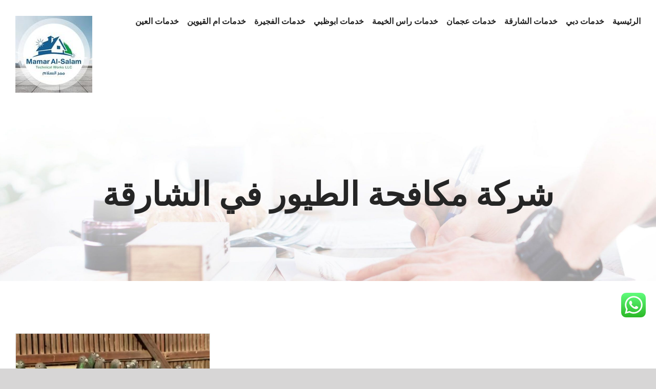

--- FILE ---
content_type: text/html; charset=utf-8
request_url: https://cleaning-services-emarat.com/tag/%D8%B4%D8%B1%D9%83%D8%A9-%D9%85%D9%83%D8%A7%D9%81%D8%AD%D8%A9-%D8%A7%D9%84%D8%B7%D9%8A%D9%88%D8%B1-%D9%81%D9%8A-%D8%A7%D9%84%D8%B4%D8%A7%D8%B1%D9%82%D8%A9/
body_size: 15838
content:
<!DOCTYPE html>
<html class="avada-html-layout-wide avada-html-header-position-top avada-html-is-archive" dir="rtl" lang="ar" prefix="og: http://ogp.me/ns# fb: http://ogp.me/ns/fb#">
<head>
<meta http-equiv="X-UA-Compatible" content="IE=edge"/>
<meta http-equiv="Content-Type" content="text/html; charset=utf-8"/>
<meta name="viewport" content="width=device-width, initial-scale=1"/>
<meta name='robots' content='index, follow, max-image-preview:large, max-snippet:-1, max-video-preview:-1'/>
<title>شركة مكافحة الطيور في الشارقة Archives - ممر السلام |0502783772</title>
<link rel="canonical" href="https://cleaning-services-emarat.com/tag/شركة-مكافحة-الطيور-في-الشارقة/"/>
<meta property="og:locale" content="ar_AR"/>
<meta property="og:type" content="article"/>
<meta property="og:title" content="شركة مكافحة الطيور في الشارقة الأرشيف"/>
<meta property="og:url" content="https://cleaning-services-emarat.com/tag/شركة-مكافحة-الطيور-في-الشارقة/"/>
<meta property="og:site_name" content="ممر السلام |0502783772"/>
<meta name="twitter:card" content="summary_large_image"/>
<script type="application/ld+json" class="yoast-schema-graph">{"@context":"https://schema.org","@graph":[{"@type":"CollectionPage","@id":"https://cleaning-services-emarat.com/tag/%d8%b4%d8%b1%d9%83%d8%a9-%d9%85%d9%83%d8%a7%d9%81%d8%ad%d8%a9-%d8%a7%d9%84%d8%b7%d9%8a%d9%88%d8%b1-%d9%81%d9%8a-%d8%a7%d9%84%d8%b4%d8%a7%d8%b1%d9%82%d8%a9/","url":"https://cleaning-services-emarat.com/tag/%d8%b4%d8%b1%d9%83%d8%a9-%d9%85%d9%83%d8%a7%d9%81%d8%ad%d8%a9-%d8%a7%d9%84%d8%b7%d9%8a%d9%88%d8%b1-%d9%81%d9%8a-%d8%a7%d9%84%d8%b4%d8%a7%d8%b1%d9%82%d8%a9/","name":"شركة مكافحة الطيور في الشارقة Archives - ممر السلام |0502783772","isPartOf":{"@id":"https://cleaning-services-emarat.com/#website"},"primaryImageOfPage":{"@id":"https://cleaning-services-emarat.com/tag/%d8%b4%d8%b1%d9%83%d8%a9-%d9%85%d9%83%d8%a7%d9%81%d8%ad%d8%a9-%d8%a7%d9%84%d8%b7%d9%8a%d9%88%d8%b1-%d9%81%d9%8a-%d8%a7%d9%84%d8%b4%d8%a7%d8%b1%d9%82%d8%a9/#primaryimage"},"image":{"@id":"https://cleaning-services-emarat.com/tag/%d8%b4%d8%b1%d9%83%d8%a9-%d9%85%d9%83%d8%a7%d9%81%d8%ad%d8%a9-%d8%a7%d9%84%d8%b7%d9%8a%d9%88%d8%b1-%d9%81%d9%8a-%d8%a7%d9%84%d8%b4%d8%a7%d8%b1%d9%82%d8%a9/#primaryimage"},"thumbnailUrl":"https://cleaning-services-emarat.com/wp-content/uploads/2020/03/حج.jpeg","breadcrumb":{"@id":"https://cleaning-services-emarat.com/tag/%d8%b4%d8%b1%d9%83%d8%a9-%d9%85%d9%83%d8%a7%d9%81%d8%ad%d8%a9-%d8%a7%d9%84%d8%b7%d9%8a%d9%88%d8%b1-%d9%81%d9%8a-%d8%a7%d9%84%d8%b4%d8%a7%d8%b1%d9%82%d8%a9/#breadcrumb"},"inLanguage":"ar"},{"@type":"ImageObject","inLanguage":"ar","@id":"https://cleaning-services-emarat.com/tag/%d8%b4%d8%b1%d9%83%d8%a9-%d9%85%d9%83%d8%a7%d9%81%d8%ad%d8%a9-%d8%a7%d9%84%d8%b7%d9%8a%d9%88%d8%b1-%d9%81%d9%8a-%d8%a7%d9%84%d8%b4%d8%a7%d8%b1%d9%82%d8%a9/#primaryimage","url":"https://cleaning-services-emarat.com/wp-content/uploads/2020/03/حج.jpeg","contentUrl":"https://cleaning-services-emarat.com/wp-content/uploads/2020/03/حج.jpeg","width":1240,"height":698,"caption":"شركة مكافحة الحمام الشارقة"},{"@type":"BreadcrumbList","@id":"https://cleaning-services-emarat.com/tag/%d8%b4%d8%b1%d9%83%d8%a9-%d9%85%d9%83%d8%a7%d9%81%d8%ad%d8%a9-%d8%a7%d9%84%d8%b7%d9%8a%d9%88%d8%b1-%d9%81%d9%8a-%d8%a7%d9%84%d8%b4%d8%a7%d8%b1%d9%82%d8%a9/#breadcrumb","itemListElement":[{"@type":"ListItem","position":1,"name":"Home","item":"https://cleaning-services-emarat.com/"},{"@type":"ListItem","position":2,"name":"شركة مكافحة الطيور في الشارقة"}]},{"@type":"WebSite","@id":"https://cleaning-services-emarat.com/#website","url":"https://cleaning-services-emarat.com/","name":"ممر السلام |0502783772","description":"شركة تنظيف راس الخيمة ✔ تنظيف فلل في راس الخيمة✔ شركة تنظيف الامارات✔ شركة تنظيف منازل راس الخيمة ✔ تنظيف كنب ام القيوين ✔ تنظيف سجاد دبي ✔ تنظيف في عجمان 📱 0502783772","potentialAction":[{"@type":"SearchAction","target":{"@type":"EntryPoint","urlTemplate":"https://cleaning-services-emarat.com/?s={search_term_string}"},"query-input":"required name=search_term_string"}],"inLanguage":"ar"}]}</script>
<link rel="alternate" type="application/rss+xml" title="ممر السلام |0502783772 &laquo; الخلاصة" href="https://cleaning-services-emarat.com/feed/"/>
<link rel="alternate" type="application/rss+xml" title="ممر السلام |0502783772 &laquo; خلاصة التعليقات" href="https://cleaning-services-emarat.com/comments/feed/"/>
<link rel="alternate" type="application/rss+xml" title="ممر السلام |0502783772 &laquo; شركة مكافحة الطيور في الشارقة خلاصة الوسوم" href="https://cleaning-services-emarat.com/tag/%d8%b4%d8%b1%d9%83%d8%a9-%d9%85%d9%83%d8%a7%d9%81%d8%ad%d8%a9-%d8%a7%d9%84%d8%b7%d9%8a%d9%88%d8%b1-%d9%81%d9%8a-%d8%a7%d9%84%d8%b4%d8%a7%d8%b1%d9%82%d8%a9/feed/"/>
<script type="text/javascript">//<![CDATA[
window._wpemojiSettings={"baseUrl":"https:\/\/s.w.org\/images\/core\/emoji\/15.0.3\/72x72\/","ext":".png","svgUrl":"https:\/\/s.w.org\/images\/core\/emoji\/15.0.3\/svg\/","svgExt":".svg","source":{"concatemoji":"https:\/\/cleaning-services-emarat.com\/wp-includes\/js\/wp-emoji-release.min.js?ver=6.6.4"}};!function(i,n){var o,s,e;function c(e){try{var t={supportTests:e,timestamp:(new Date).valueOf()};sessionStorage.setItem(o,JSON.stringify(t))}catch(e){}}function p(e,t,n){e.clearRect(0,0,e.canvas.width,e.canvas.height),e.fillText(t,0,0);var t=new Uint32Array(e.getImageData(0,0,e.canvas.width,e.canvas.height).data),r=(e.clearRect(0,0,e.canvas.width,e.canvas.height),e.fillText(n,0,0),new Uint32Array(e.getImageData(0,0,e.canvas.width,e.canvas.height).data));return t.every(function(e,t){return e===r[t]})}function u(e,t,n){switch(t){case"flag":return n(e,"\ud83c\udff3\ufe0f\u200d\u26a7\ufe0f","\ud83c\udff3\ufe0f\u200b\u26a7\ufe0f")?!1:!n(e,"\ud83c\uddfa\ud83c\uddf3","\ud83c\uddfa\u200b\ud83c\uddf3")&&!n(e,"\ud83c\udff4\udb40\udc67\udb40\udc62\udb40\udc65\udb40\udc6e\udb40\udc67\udb40\udc7f","\ud83c\udff4\u200b\udb40\udc67\u200b\udb40\udc62\u200b\udb40\udc65\u200b\udb40\udc6e\u200b\udb40\udc67\u200b\udb40\udc7f");case"emoji":return!n(e,"\ud83d\udc26\u200d\u2b1b","\ud83d\udc26\u200b\u2b1b")}return!1}function f(e,t,n){var r="undefined"!=typeof WorkerGlobalScope&&self instanceof WorkerGlobalScope?new OffscreenCanvas(300,150):i.createElement("canvas"),a=r.getContext("2d",{willReadFrequently:!0}),o=(a.textBaseline="top",a.font="600 32px Arial",{});return e.forEach(function(e){o[e]=t(a,e,n)}),o}function t(e){var t=i.createElement("script");t.src=e,t.defer=!0,i.head.appendChild(t)}"undefined"!=typeof Promise&&(o="wpEmojiSettingsSupports",s=["flag","emoji"],n.supports={everything:!0,everythingExceptFlag:!0},e=new Promise(function(e){i.addEventListener("DOMContentLoaded",e,{once:!0})}),new Promise(function(t){var n=function(){try{var e=JSON.parse(sessionStorage.getItem(o));if("object"==typeof e&&"number"==typeof e.timestamp&&(new Date).valueOf()<e.timestamp+604800&&"object"==typeof e.supportTests)return e.supportTests}catch(e){}return null}();if(!n){if("undefined"!=typeof Worker&&"undefined"!=typeof OffscreenCanvas&&"undefined"!=typeof URL&&URL.createObjectURL&&"undefined"!=typeof Blob)try{var e="postMessage("+f.toString()+"("+[JSON.stringify(s),u.toString(),p.toString()].join(",")+"));",r=new Blob([e],{type:"text/javascript"}),a=new Worker(URL.createObjectURL(r),{name:"wpTestEmojiSupports"});return void(a.onmessage=function(e){c(n=e.data),a.terminate(),t(n)})}catch(e){}c(n=f(s,u,p))}t(n)}).then(function(e){for(var t in e)n.supports[t]=e[t],n.supports.everything=n.supports.everything&&n.supports[t],"flag"!==t&&(n.supports.everythingExceptFlag=n.supports.everythingExceptFlag&&n.supports[t]);n.supports.everythingExceptFlag=n.supports.everythingExceptFlag&&!n.supports.flag,n.DOMReady=!1,n.readyCallback=function(){n.DOMReady=!0}}).then(function(){return e}).then(function(){var e;n.supports.everything||(n.readyCallback(),(e=n.source||{}).concatemoji?t(e.concatemoji):e.wpemoji&&e.twemoji&&(t(e.twemoji),t(e.wpemoji)))}))}((window,document),window._wpemojiSettings);
//]]></script>
<style>@media screen and (max-width:650px){body{padding-bottom:60px}}</style><style id='wp-emoji-styles-inline-css' type='text/css'>img.wp-smiley,img.emoji{display:inline!important;border:none!important;box-shadow:none!important;height:1em!important;width:1em!important;margin:0 .07em!important;vertical-align:-.1em!important;background:none!important;padding:0!important}</style>
<style id='classic-theme-styles-inline-css' type='text/css'>.wp-block-button__link{color:#fff;background-color:#32373c;border-radius:9999px;box-shadow:none;text-decoration:none;padding:calc(.667em + 2px) calc(1.333em + 2px);font-size:1.125em}.wp-block-file__button{background:#32373c;color:#fff;text-decoration:none}</style>
<style id='global-styles-inline-css' type='text/css'>:root{--wp--preset--aspect-ratio--square:1;--wp--preset--aspect-ratio--4-3: 4/3;--wp--preset--aspect-ratio--3-4: 3/4;--wp--preset--aspect-ratio--3-2: 3/2;--wp--preset--aspect-ratio--2-3: 2/3;--wp--preset--aspect-ratio--16-9: 16/9;--wp--preset--aspect-ratio--9-16: 9/16;--wp--preset--color--black:#000;--wp--preset--color--cyan-bluish-gray:#abb8c3;--wp--preset--color--white:#fff;--wp--preset--color--pale-pink:#f78da7;--wp--preset--color--vivid-red:#cf2e2e;--wp--preset--color--luminous-vivid-orange:#ff6900;--wp--preset--color--luminous-vivid-amber:#fcb900;--wp--preset--color--light-green-cyan:#7bdcb5;--wp--preset--color--vivid-green-cyan:#00d084;--wp--preset--color--pale-cyan-blue:#8ed1fc;--wp--preset--color--vivid-cyan-blue:#0693e3;--wp--preset--color--vivid-purple:#9b51e0;--wp--preset--gradient--vivid-cyan-blue-to-vivid-purple:linear-gradient(135deg,rgba(6,147,227,1) 0%,#9b51e0 100%);--wp--preset--gradient--light-green-cyan-to-vivid-green-cyan:linear-gradient(135deg,#7adcb4 0%,#00d082 100%);--wp--preset--gradient--luminous-vivid-amber-to-luminous-vivid-orange:linear-gradient(135deg,rgba(252,185,0,1) 0%,rgba(255,105,0,1) 100%);--wp--preset--gradient--luminous-vivid-orange-to-vivid-red:linear-gradient(135deg,rgba(255,105,0,1) 0%,#cf2e2e 100%);--wp--preset--gradient--very-light-gray-to-cyan-bluish-gray:linear-gradient(135deg,#eee 0%,#a9b8c3 100%);--wp--preset--gradient--cool-to-warm-spectrum:linear-gradient(135deg,#4aeadc 0%,#9778d1 20%,#cf2aba 40%,#ee2c82 60%,#fb6962 80%,#fef84c 100%);--wp--preset--gradient--blush-light-purple:linear-gradient(135deg,#ffceec 0%,#9896f0 100%);--wp--preset--gradient--blush-bordeaux:linear-gradient(135deg,#fecda5 0%,#fe2d2d 50%,#6b003e 100%);--wp--preset--gradient--luminous-dusk:linear-gradient(135deg,#ffcb70 0%,#c751c0 50%,#4158d0 100%);--wp--preset--gradient--pale-ocean:linear-gradient(135deg,#fff5cb 0%,#b6e3d4 50%,#33a7b5 100%);--wp--preset--gradient--electric-grass:linear-gradient(135deg,#caf880 0%,#71ce7e 100%);--wp--preset--gradient--midnight:linear-gradient(135deg,#020381 0%,#2874fc 100%);--wp--preset--font-size--small:12px;--wp--preset--font-size--medium:20px;--wp--preset--font-size--large:24px;--wp--preset--font-size--x-large:42px;--wp--preset--font-size--normal:16px;--wp--preset--font-size--xlarge:32px;--wp--preset--font-size--huge:48px;--wp--preset--spacing--20:.44rem;--wp--preset--spacing--30:.67rem;--wp--preset--spacing--40:1rem;--wp--preset--spacing--50:1.5rem;--wp--preset--spacing--60:2.25rem;--wp--preset--spacing--70:3.38rem;--wp--preset--spacing--80:5.06rem;--wp--preset--shadow--natural:6px 6px 9px rgba(0,0,0,.2);--wp--preset--shadow--deep:12px 12px 50px rgba(0,0,0,.4);--wp--preset--shadow--sharp:6px 6px 0 rgba(0,0,0,.2);--wp--preset--shadow--outlined:6px 6px 0 -3px rgba(255,255,255,1) , 6px 6px rgba(0,0,0,1);--wp--preset--shadow--crisp:6px 6px 0 rgba(0,0,0,1)}:where(.is-layout-flex){gap:.5em}:where(.is-layout-grid){gap:.5em}body .is-layout-flex{display:flex}.is-layout-flex{flex-wrap:wrap;align-items:center}.is-layout-flex > :is(*, div){margin:0}body .is-layout-grid{display:grid}.is-layout-grid > :is(*, div){margin:0}:where(.wp-block-columns.is-layout-flex){gap:2em}:where(.wp-block-columns.is-layout-grid){gap:2em}:where(.wp-block-post-template.is-layout-flex){gap:1.25em}:where(.wp-block-post-template.is-layout-grid){gap:1.25em}.has-black-color{color:var(--wp--preset--color--black)!important}.has-cyan-bluish-gray-color{color:var(--wp--preset--color--cyan-bluish-gray)!important}.has-white-color{color:var(--wp--preset--color--white)!important}.has-pale-pink-color{color:var(--wp--preset--color--pale-pink)!important}.has-vivid-red-color{color:var(--wp--preset--color--vivid-red)!important}.has-luminous-vivid-orange-color{color:var(--wp--preset--color--luminous-vivid-orange)!important}.has-luminous-vivid-amber-color{color:var(--wp--preset--color--luminous-vivid-amber)!important}.has-light-green-cyan-color{color:var(--wp--preset--color--light-green-cyan)!important}.has-vivid-green-cyan-color{color:var(--wp--preset--color--vivid-green-cyan)!important}.has-pale-cyan-blue-color{color:var(--wp--preset--color--pale-cyan-blue)!important}.has-vivid-cyan-blue-color{color:var(--wp--preset--color--vivid-cyan-blue)!important}.has-vivid-purple-color{color:var(--wp--preset--color--vivid-purple)!important}.has-black-background-color{background-color:var(--wp--preset--color--black)!important}.has-cyan-bluish-gray-background-color{background-color:var(--wp--preset--color--cyan-bluish-gray)!important}.has-white-background-color{background-color:var(--wp--preset--color--white)!important}.has-pale-pink-background-color{background-color:var(--wp--preset--color--pale-pink)!important}.has-vivid-red-background-color{background-color:var(--wp--preset--color--vivid-red)!important}.has-luminous-vivid-orange-background-color{background-color:var(--wp--preset--color--luminous-vivid-orange)!important}.has-luminous-vivid-amber-background-color{background-color:var(--wp--preset--color--luminous-vivid-amber)!important}.has-light-green-cyan-background-color{background-color:var(--wp--preset--color--light-green-cyan)!important}.has-vivid-green-cyan-background-color{background-color:var(--wp--preset--color--vivid-green-cyan)!important}.has-pale-cyan-blue-background-color{background-color:var(--wp--preset--color--pale-cyan-blue)!important}.has-vivid-cyan-blue-background-color{background-color:var(--wp--preset--color--vivid-cyan-blue)!important}.has-vivid-purple-background-color{background-color:var(--wp--preset--color--vivid-purple)!important}.has-black-border-color{border-color:var(--wp--preset--color--black)!important}.has-cyan-bluish-gray-border-color{border-color:var(--wp--preset--color--cyan-bluish-gray)!important}.has-white-border-color{border-color:var(--wp--preset--color--white)!important}.has-pale-pink-border-color{border-color:var(--wp--preset--color--pale-pink)!important}.has-vivid-red-border-color{border-color:var(--wp--preset--color--vivid-red)!important}.has-luminous-vivid-orange-border-color{border-color:var(--wp--preset--color--luminous-vivid-orange)!important}.has-luminous-vivid-amber-border-color{border-color:var(--wp--preset--color--luminous-vivid-amber)!important}.has-light-green-cyan-border-color{border-color:var(--wp--preset--color--light-green-cyan)!important}.has-vivid-green-cyan-border-color{border-color:var(--wp--preset--color--vivid-green-cyan)!important}.has-pale-cyan-blue-border-color{border-color:var(--wp--preset--color--pale-cyan-blue)!important}.has-vivid-cyan-blue-border-color{border-color:var(--wp--preset--color--vivid-cyan-blue)!important}.has-vivid-purple-border-color{border-color:var(--wp--preset--color--vivid-purple)!important}.has-vivid-cyan-blue-to-vivid-purple-gradient-background{background:var(--wp--preset--gradient--vivid-cyan-blue-to-vivid-purple)!important}.has-light-green-cyan-to-vivid-green-cyan-gradient-background{background:var(--wp--preset--gradient--light-green-cyan-to-vivid-green-cyan)!important}.has-luminous-vivid-amber-to-luminous-vivid-orange-gradient-background{background:var(--wp--preset--gradient--luminous-vivid-amber-to-luminous-vivid-orange)!important}.has-luminous-vivid-orange-to-vivid-red-gradient-background{background:var(--wp--preset--gradient--luminous-vivid-orange-to-vivid-red)!important}.has-very-light-gray-to-cyan-bluish-gray-gradient-background{background:var(--wp--preset--gradient--very-light-gray-to-cyan-bluish-gray)!important}.has-cool-to-warm-spectrum-gradient-background{background:var(--wp--preset--gradient--cool-to-warm-spectrum)!important}.has-blush-light-purple-gradient-background{background:var(--wp--preset--gradient--blush-light-purple)!important}.has-blush-bordeaux-gradient-background{background:var(--wp--preset--gradient--blush-bordeaux)!important}.has-luminous-dusk-gradient-background{background:var(--wp--preset--gradient--luminous-dusk)!important}.has-pale-ocean-gradient-background{background:var(--wp--preset--gradient--pale-ocean)!important}.has-electric-grass-gradient-background{background:var(--wp--preset--gradient--electric-grass)!important}.has-midnight-gradient-background{background:var(--wp--preset--gradient--midnight)!important}.has-small-font-size{font-size:var(--wp--preset--font-size--small)!important}.has-medium-font-size{font-size:var(--wp--preset--font-size--medium)!important}.has-large-font-size{font-size:var(--wp--preset--font-size--large)!important}.has-x-large-font-size{font-size:var(--wp--preset--font-size--x-large)!important}:where(.wp-block-post-template.is-layout-flex){gap:1.25em}:where(.wp-block-post-template.is-layout-grid){gap:1.25em}:where(.wp-block-columns.is-layout-flex){gap:2em}:where(.wp-block-columns.is-layout-grid){gap:2em}:root :where(.wp-block-pullquote){font-size:1.5em;line-height:1.6}</style>
<link rel='stylesheet' id='ccw_main_css-css' href='https://cleaning-services-emarat.com/wp-content/plugins/click-to-chat-for-whatsapp/prev/assets/css/A.mainstyles.css,qver=4.9.pagespeed.cf.3_L2rHMCeH.css' type='text/css' media='all'/>
<style id='toc-screen-css' media='all'>#toc_container li,#toc_container ul{margin:0;padding:0}#toc_container.no_bullets li,#toc_container.no_bullets ul,#toc_container.no_bullets ul li,.toc_widget_list.no_bullets,.toc_widget_list.no_bullets li{background:0 0;list-style-type:none;list-style:none}#toc_container.have_bullets li{padding-left:12px}#toc_container ul ul{margin-left:1.5em}#toc_container{background:#f9f9f9;border:1px solid #aaa;padding:10px;margin-bottom:1em;width:auto;display:table;font-size:95%}#toc_container.toc_light_blue{background:#edf6ff}#toc_container.toc_white{background:#fff}#toc_container.toc_black{background:#000}#toc_container.toc_transparent{background:none transparent}#toc_container p.toc_title{text-align:center;font-weight:700;margin:0;padding:0}#toc_container.toc_black p.toc_title{color:#aaa}#toc_container span.toc_toggle{font-weight:400;font-size:90%}#toc_container p.toc_title+ul.toc_list{margin-top:1em}.toc_wrap_left{float:left;margin-right:10px}.toc_wrap_right{float:right;margin-left:10px}#toc_container a{text-decoration:none;text-shadow:none}#toc_container a:hover{text-decoration:underline}.toc_sitemap_posts_letter{font-size:1.5em;font-style:italic}</style>
<link rel='stylesheet' id='taqyeem-style-css' href='https://cleaning-services-emarat.com/wp-content/plugins/taqyeem/style.css?ver=6.6.4' type='text/css' media='all'/>
<link rel='stylesheet' id='avada-stylesheet-css' href='https://cleaning-services-emarat.com/wp-content/themes/Avada/assets/css/style.min.css?ver=7.0.2' type='text/css' media='all'/>
<!--[if IE]>
<link rel='stylesheet' id='avada-IE-css' href='https://cleaning-services-emarat.com/wp-content/themes/Avada/assets/css/ie.min.css?ver=7.0.2' type='text/css' media='all' />
<style id='avada-IE-inline-css' type='text/css'>
.avada-select-parent .select-arrow{background-color:#ffffff}
.select-arrow{background-color:#ffffff}
</style>
<![endif]-->
<link rel='stylesheet' id='fusion-dynamic-css-css' href='https://cleaning-services-emarat.com/wp-content/uploads/fusion-styles/41ed8f64b718f3e52558c1442fd155af.min.css?ver=3.0.2' type='text/css' media='all'/>
<link rel='stylesheet' id='call-now-button-modern-style-css' href='https://cleaning-services-emarat.com/wp-content/plugins/call-now-button/resources/style/modern.css?ver=1.4.11' type='text/css' media='all'/>
<script type="text/javascript" src="https://cleaning-services-emarat.com/wp-includes/js/jquery/jquery.min.js,qver=3.7.1.pagespeed.jm.PoWN7KAtLT.js" id="jquery-core-js"></script>
<script src="https://cleaning-services-emarat.com/wp-includes,_js,_jquery,_jquery-migrate.min.js,qver==3.4.1+wp-content,_plugins,_taqyeem,_js,_tie.js,qver==6.6.4.pagespeed.jc.WP2AJMXGyq.js"></script><script>eval(mod_pagespeed_VBSQFfAYzw);</script>
<script>eval(mod_pagespeed_svqFKFnbyU);</script>
<link rel="https://api.w.org/" href="https://cleaning-services-emarat.com/wp-json/"/><link rel="alternate" title="JSON" type="application/json" href="https://cleaning-services-emarat.com/wp-json/wp/v2/tags/1293"/><link rel="EditURI" type="application/rsd+xml" title="RSD" href="https://cleaning-services-emarat.com/xmlrpc.php?rsd"/>
<meta name="generator" content="WordPress 6.6.4"/>
<script type='text/javascript'>//<![CDATA[
var taqyeem={"ajaxurl":"https://cleaning-services-emarat.com/wp-admin/admin-ajax.php","your_rating":"تقييمك:"};
//]]></script>
<style type="text/css" media="screen"></style>
<style type="text/css" id="css-fb-visibility">@media screen and (max-width:640px){body:not(.fusion-builder-ui-wireframe) .fusion-no-small-visibility{display:none!important}body:not(.fusion-builder-ui-wireframe) .sm-text-align-center{text-align:center!important}body:not(.fusion-builder-ui-wireframe) .sm-text-align-left{text-align:left!important}body:not(.fusion-builder-ui-wireframe) .sm-text-align-right{text-align:right!important}body:not(.fusion-builder-ui-wireframe) .fusion-absolute-position-small{position:absolute;top:auto;width:100%}}@media screen and (min-width:641px) and (max-width:1024px){body:not(.fusion-builder-ui-wireframe) .fusion-no-medium-visibility{display:none!important}body:not(.fusion-builder-ui-wireframe) .md-text-align-center{text-align:center!important}body:not(.fusion-builder-ui-wireframe) .md-text-align-left{text-align:left!important}body:not(.fusion-builder-ui-wireframe) .md-text-align-right{text-align:right!important}body:not(.fusion-builder-ui-wireframe) .fusion-absolute-position-medium{position:absolute;top:auto;width:100%}}@media screen and (min-width:1025px){body:not(.fusion-builder-ui-wireframe) .fusion-no-large-visibility{display:none!important}body:not(.fusion-builder-ui-wireframe) .lg-text-align-center{text-align:center!important}body:not(.fusion-builder-ui-wireframe) .lg-text-align-left{text-align:left!important}body:not(.fusion-builder-ui-wireframe) .lg-text-align-right{text-align:right!important}body:not(.fusion-builder-ui-wireframe) .fusion-absolute-position-large{position:absolute;top:auto;width:100%}}</style><link rel="alternate" type="application/rss+xml" title="RSS" href="https://cleaning-services-emarat.com/rsslatest.xml"/>	<script type="text/javascript">var doc=document.documentElement;doc.setAttribute('data-useragent',navigator.userAgent);</script>
</head>
<script async src="https://www.googletagmanager.com/gtag/js?id=AW-697312845"></script>
<script>window.dataLayer=window.dataLayer||[];function gtag(){dataLayer.push(arguments);}gtag('js',new Date());gtag('config','AW-697312845');</script>
<script>function gtag_report_conversion(url){var callback=function(){if(typeof(url)!='undefined'){window.location=url;}};gtag('event','conversion',{'send_to':'AW-697312845/9hAmCOfkx-8CEM3MwMwC','event_callback':callback});return false;}</script>
<body class="rtl archive tag tag-1293 fusion-image-hovers fusion-pagination-sizing fusion-button_size-large fusion-button_type-flat fusion-button_span-no avada-image-rollover-circle-no avada-image-rollover-yes avada-image-rollover-direction-fade fusion-body no-tablet-sticky-header no-mobile-sticky-header no-mobile-slidingbar no-mobile-totop avada-has-rev-slider-styles fusion-disable-outline fusion-sub-menu-fade mobile-logo-pos-left layout-wide-mode avada-has-boxed-modal-shadow-none layout-scroll-offset-full avada-has-zero-margin-offset-top fusion-top-header menu-text-align-center mobile-menu-design-modern fusion-show-pagination-text fusion-header-layout-v1 avada-responsive avada-footer-fx-none avada-menu-highlight-style-bar fusion-search-form-classic fusion-main-menu-search-dropdown fusion-avatar-circle avada-dropdown-styles avada-blog-layout-grid avada-blog-archive-layout-grid avada-header-shadow-no avada-menu-icon-position-left avada-has-megamenu-shadow avada-has-mainmenu-dropdown-divider avada-has-pagetitle-bg-full avada-has-breadcrumb-mobile-hidden avada-has-titlebar-bar_and_content avada-header-border-color-full-transparent avada-has-pagination-padding avada-flyout-menu-direction-fade avada-ec-views-v1">
<a class="skip-link screen-reader-text" href="#content">Skip to content</a>
<div id="boxed-wrapper">
<div class="fusion-sides-frame"></div>
<div id="wrapper" class="fusion-wrapper">
<div id="home" style="position:relative;top:-1px;"></div>
<header class="fusion-header-wrapper">
<div class="fusion-header-v1 fusion-logo-alignment fusion-logo-left fusion-sticky-menu- fusion-sticky-logo-1 fusion-mobile-logo-1  fusion-mobile-menu-design-modern">
<div class="fusion-header-sticky-height"></div>
<div class="fusion-header">
<div class="fusion-row">
<div class="fusion-logo" data-margin-top="31px" data-margin-bottom="31px" data-margin-left="0px" data-margin-right="0px">
<a class="fusion-logo-link" href="https://cleaning-services-emarat.com/">
<img src="https://cleaning-services-emarat.com/wp-content/uploads/2020/04/150.jpg" srcset="https://cleaning-services-emarat.com/wp-content/uploads/2020/04/150.jpg 1x" width="150" height="150" alt="ممر السلام |0502783772 Logo" data-retina_logo_url="" class="fusion-standard-logo"/>
<img src="https://cleaning-services-emarat.com/wp-content/uploads/2020/04/150.jpg" srcset="https://cleaning-services-emarat.com/wp-content/uploads/2020/04/150.jpg 1x, https://cleaning-services-emarat.com/wp-content/uploads/2020/04/150.jpg 2x" width="150" height="150" style="max-height:150px;height:auto;" alt="ممر السلام |0502783772 Logo" data-retina_logo_url="https://cleaning-services-emarat.com/wp-content/uploads/2020/04/150.jpg" class="fusion-mobile-logo"/>
<img src="https://cleaning-services-emarat.com/wp-content/uploads/2020/04/150.jpg" srcset="https://cleaning-services-emarat.com/wp-content/uploads/2020/04/150.jpg 1x, https://cleaning-services-emarat.com/wp-content/uploads/2020/04/150.jpg 2x" width="150" height="150" style="max-height:150px;height:auto;" alt="ممر السلام |0502783772 Logo" data-retina_logo_url="https://cleaning-services-emarat.com/wp-content/uploads/2020/04/150.jpg" class="fusion-sticky-logo"/>
</a>
</div>	<nav class="fusion-main-menu" aria-label="Main Menu"><ul id="menu-movers-main-menu" class="fusion-menu"><li id="menu-item-23" class="menu-item menu-item-type-post_type menu-item-object-page menu-item-home menu-item-23" data-item-id="23"><a href="https://cleaning-services-emarat.com/" class="fusion-bar-highlight"><span class="menu-text">الرئيسية</span></a></li><li id="menu-item-1029" class="menu-item menu-item-type-taxonomy menu-item-object-category menu-item-1029" data-item-id="1029"><a href="https://cleaning-services-emarat.com/category/%d8%ae%d8%af%d9%85%d8%a7%d8%aa-%d8%af%d8%a8%d9%8a/" class="fusion-bar-highlight"><span class="menu-text">خدمات دبي</span></a></li><li id="menu-item-1026" class="menu-item menu-item-type-taxonomy menu-item-object-category menu-item-1026" data-item-id="1026"><a href="https://cleaning-services-emarat.com/category/%d8%ae%d8%af%d9%85%d8%a7%d8%aa-%d8%a7%d9%84%d8%b4%d8%a7%d8%b1%d9%82%d8%a9/" class="fusion-bar-highlight"><span class="menu-text">خدمات الشارقة</span></a></li><li id="menu-item-1280" class="menu-item menu-item-type-taxonomy menu-item-object-category menu-item-1280" data-item-id="1280"><a href="https://cleaning-services-emarat.com/category/%d8%ae%d8%af%d9%85%d8%a7%d8%aa-%d8%b9%d8%ac%d9%85%d8%a7%d9%86/" class="fusion-bar-highlight"><span class="menu-text">خدمات عجمان</span></a></li><li id="menu-item-1028" class="menu-item menu-item-type-taxonomy menu-item-object-category menu-item-1028" data-item-id="1028"><a href="https://cleaning-services-emarat.com/category/%d8%ae%d8%af%d9%85%d8%a7%d8%aa-%d8%b1%d8%a7%d8%b3-%d8%a7%d9%84%d8%ae%d9%8a%d9%85%d8%a9/" class="fusion-bar-highlight"><span class="menu-text">خدمات راس الخيمة</span></a></li><li id="menu-item-1024" class="menu-item menu-item-type-taxonomy menu-item-object-category menu-item-1024" data-item-id="1024"><a href="https://cleaning-services-emarat.com/category/%d8%ae%d8%af%d9%85%d8%a7%d8%aa-%d8%a7%d8%a8%d9%88%d8%b8%d8%a8%d9%8a/" class="fusion-bar-highlight"><span class="menu-text">خدمات ابوظبي</span></a></li><li id="menu-item-1025" class="menu-item menu-item-type-taxonomy menu-item-object-category menu-item-1025" data-item-id="1025"><a href="https://cleaning-services-emarat.com/category/%d8%ae%d8%af%d9%85%d8%a7%d8%aa-%d8%a7%d9%84%d9%81%d8%ac%d9%8a%d8%b1%d8%a9/" class="fusion-bar-highlight"><span class="menu-text">خدمات الفجيرة</span></a></li><li id="menu-item-1027" class="menu-item menu-item-type-taxonomy menu-item-object-category menu-item-1027" data-item-id="1027"><a href="https://cleaning-services-emarat.com/category/%d8%ae%d8%af%d9%85%d8%a7%d8%aa-%d8%a7%d9%85-%d8%a7%d9%84%d9%82%d9%8a%d9%88%d9%8a%d9%86/" class="fusion-bar-highlight"><span class="menu-text">خدمات ام القيوين</span></a></li><li id="menu-item-1030" class="menu-item menu-item-type-taxonomy menu-item-object-category menu-item-1030" data-item-id="1030"><a href="https://cleaning-services-emarat.com/category/%d8%ae%d8%af%d9%85%d8%a7%d8%aa-%d8%a7%d9%84%d8%b9%d9%8a%d9%86/" class="fusion-bar-highlight"><span class="menu-text">خدمات العين</span></a></li></ul></nav>	<div class="fusion-mobile-menu-icons">
<a href="#" class="fusion-icon fusion-icon-bars" aria-label="Toggle mobile menu" aria-expanded="false"></a>
</div>
<nav class="fusion-mobile-nav-holder fusion-mobile-menu-text-align-center" aria-label="Main Menu Mobile"></nav>
</div>
</div>
</div>
<div class="fusion-clearfix"></div>
</header>
<div id="sliders-container">
</div>
<div class="avada-page-titlebar-wrapper">
<div class="fusion-page-title-bar fusion-page-title-bar-breadcrumbs fusion-page-title-bar-center">
<div class="fusion-page-title-row">
<div class="fusion-page-title-wrapper">
<div class="fusion-page-title-captions">
<h1 class="entry-title">شركة مكافحة الطيور في الشارقة</h1>
</div>
</div>
</div>
</div>
</div>
<main id="main" class="clearfix ">
<div class="fusion-row" style="">
<section id="content" class="full-width" style="width: 100%;">
<div id="posts-container" class="fusion-blog-archive fusion-blog-layout-grid-wrapper fusion-blog-infinite fusion-clearfix">
<div class="fusion-posts-container fusion-blog-layout-grid fusion-blog-layout-grid-3 isotope fusion-posts-container-infinite fusion-blog-rollover fusion-blog-layout-center" data-pages="1">
<article id="post-985" class="fusion-post-grid  post fusion-clearfix post-985 type-post status-publish format-standard has-post-thumbnail hentry category-282 tag-1277 tag-1273 tag-1286 tag-1287 tag-1288 tag-1289 tag-1278 tag-1290 tag-1291 tag-1269 tag-1292 tag-1293 tag-1294 tag-1295 tag-1296 tag-1297 tag-1298 tag-1299 tag-1300 tag-1285 tag-1281 tag-1301 tag-1270 tag-1271 tag-1275 tag-1283 tag-1279 tag-1274 tag-1284 tag-1280 tag-1302 tag-1282 tag-1303 tag-1272 tag-1276 tag-1304">
<div class="fusion-post-wrapper">
<div class="fusion-flexslider flexslider fusion-flexslider-loading fusion-post-slideshow">
<ul class="slides">
<li>
<div class="fusion-image-wrapper" aria-haspopup="true">
<img width="1240" height="698" src="https://cleaning-services-emarat.com/wp-content/uploads/2020/03/حج.jpeg" class="attachment-full size-full wp-post-image" alt="شركة مكافحة الحمام الشارقة" decoding="async" fetchpriority="high" srcset="https://cleaning-services-emarat.com/wp-content/uploads/2020/03/حج-200x113.jpeg 200w, https://cleaning-services-emarat.com/wp-content/uploads/2020/03/حج-400x225.jpeg 400w, https://cleaning-services-emarat.com/wp-content/uploads/2020/03/حج-600x338.jpeg 600w, https://cleaning-services-emarat.com/wp-content/uploads/2020/03/حج-800x450.jpeg 800w, https://cleaning-services-emarat.com/wp-content/uploads/2020/03/حج-1200x675.jpeg 1200w, https://cleaning-services-emarat.com/wp-content/uploads/2020/03/حج.jpeg 1240w" sizes="(min-width: 2200px) 100vw, (min-width: 824px) 407px, (min-width: 732px) 610px, (min-width: 640px) 732px, "/>
<div class="fusion-rollover">
<div class="fusion-rollover-content">
<a class="fusion-rollover-link" href="https://cleaning-services-emarat.com/sharjah-pigeon-fighting-company/">شركة مكافحة الحمام الشارقة |0502783772|ممر السلام</a>
<div class="fusion-rollover-sep"></div>
<a class="fusion-rollover-gallery" href="https://cleaning-services-emarat.com/wp-content/uploads/2020/03/حج.jpeg" data-id="985" data-rel="iLightbox[gallery]" data-title="شركة مكافحة الحمام الشارقة" data-caption="شركة مكافحة الحمام الشارقة">
Gallery	</a>
<a class="fusion-link-wrapper" href="https://cleaning-services-emarat.com/sharjah-pigeon-fighting-company/" aria-label="شركة مكافحة الحمام الشارقة |0502783772|ممر السلام"></a>
</div>
</div>
</div>
</li>
</ul>
</div>
<div class="fusion-post-content-wrapper">
<div class="fusion-post-content post-content">
<h2 class="entry-title fusion-post-title"><a href="https://cleaning-services-emarat.com/sharjah-pigeon-fighting-company/">شركة مكافحة الحمام الشارقة |0502783772|ممر السلام</a></h2>
<p class="fusion-single-line-meta">By <span class="vcard"><span class="fn"><a href="https://cleaning-services-emarat.com/author/admin/" title="مقالات admin" rel="author">admin</a></span></span><span class="fusion-inline-sep">|</span><span class="updated rich-snippet-hidden">2023-02-13T15:38:53+00:00</span><span>نوفمبر 23rd, 2022</span><span class="fusion-inline-sep">|</span>Categories: <a href="https://cleaning-services-emarat.com/category/%d8%ae%d8%af%d9%85%d8%a7%d8%aa-%d8%a7%d9%84%d8%b4%d8%a7%d8%b1%d9%82%d8%a9/" rel="category tag">خدمات الشارقة</a><span class="fusion-inline-sep">|</span><span class="meta-tags">Tags: <a href="https://cleaning-services-emarat.com/tag/%d8%aa%d8%b1%d9%83%d9%8a%d8%a8-%d8%b7%d8%a7%d8%b1%d8%af-%d8%ad%d9%85%d8%a7%d9%85-%d8%a7%d9%84%d8%b4%d8%a7%d8%b1%d9%82%d8%a9/" rel="tag">تركيب طارد حمام الشارقة</a>, <a href="https://cleaning-services-emarat.com/tag/%d8%aa%d8%b1%d9%83%d9%8a%d8%a8-%d8%b7%d8%a7%d8%b1%d8%af-%d9%84%d9%84%d8%ad%d9%85%d8%a7%d9%85-%d9%81%d9%8a-%d8%a7%d9%84%d8%b4%d8%a7%d8%b1%d9%82%d8%a9/" rel="tag">تركيب طارد للحمام في الشارقة</a>, <a href="https://cleaning-services-emarat.com/tag/%d8%b4%d8%b1%d9%83%d8%a7%d8%aa-%d9%85%d9%83%d8%a7%d9%81%d8%ad%d8%a9-%d8%a7%d9%84%d8%ad%d9%85%d8%a7%d9%85-%d8%a7%d9%84%d8%b4%d8%a7%d8%b1%d9%82%d8%a9/" rel="tag">شركات مكافحة الحمام الشارقة</a>, <a href="https://cleaning-services-emarat.com/tag/%d8%b4%d8%b1%d9%83%d8%a9-%d8%aa%d8%b1%d9%83%d9%8a%d8%a8-%d8%b4%d8%a8%d9%83-%d9%84%d8%b7%d8%b1%d8%af-%d8%a7%d9%84%d8%ad%d9%85%d8%a7%d9%85-%d8%a7%d9%84%d8%b4%d8%a7%d8%b1%d9%82%d8%a9/" rel="tag">شركة تركيب شبك لطرد الحمام الشارقة</a>, <a href="https://cleaning-services-emarat.com/tag/%d8%b4%d8%b1%d9%83%d8%a9-%d8%aa%d8%b1%d9%83%d9%8a%d8%a8-%d8%b7%d8%a7%d8%b1%d8%af-%d8%ad%d9%85%d8%a7%d9%85-%d8%a7%d9%84%d8%b4%d8%a7%d8%b1%d9%82%d8%a9/" rel="tag">شركة تركيب طارد حمام الشارقة</a>, <a href="https://cleaning-services-emarat.com/tag/%d8%b4%d8%b1%d9%83%d8%a9-%d8%aa%d8%b1%d9%83%d9%8a%d8%a8-%d8%b7%d8%a7%d8%b1%d8%af-%d9%84%d9%84%d8%ad%d9%85%d8%a7%d9%85-%d9%81%d9%8a-%d8%a7%d9%84%d8%b4%d8%a7%d8%b1%d9%82%d8%a9/" rel="tag">شركة تركيب طارد للحمام في الشارقة</a>, <a href="https://cleaning-services-emarat.com/tag/%d8%b4%d8%b1%d9%83%d8%a9-%d9%84%d8%b7%d8%b1%d8%af-%d8%a7%d9%84%d8%ad%d9%85%d8%a7%d9%85-%d8%a7%d9%84%d8%b4%d8%a7%d8%b1%d9%82%d8%a9/" rel="tag">شركة لطرد الحمام الشارقة</a>, <a href="https://cleaning-services-emarat.com/tag/%d8%b4%d8%b1%d9%83%d8%a9-%d9%85%d9%83%d8%a7%d9%81%d8%ad%d8%a9-%d8%a7%d9%84%d8%ab%d8%b9%d8%a7%d8%a8%d9%8a%d9%86-%d9%81%d9%8a-%d8%a7%d9%84%d8%b4%d8%a7%d8%b1%d9%82%d8%a9/" rel="tag">شركة مكافحة الثعابين في الشارقة</a>, <a href="https://cleaning-services-emarat.com/tag/%d8%b4%d8%b1%d9%83%d8%a9-%d9%85%d9%83%d8%a7%d9%81%d8%ad%d8%a9-%d8%a7%d9%84%d8%ad%d8%b4%d8%b1%d8%a7%d8%aa-%d9%81%d9%8a-%d8%a7%d9%84%d8%b4%d8%a7%d8%b1%d9%82%d8%a9/" rel="tag">شركة مكافحة الحشرات في الشارقة</a>, <a href="https://cleaning-services-emarat.com/tag/%d8%b4%d8%b1%d9%83%d8%a9-%d9%85%d9%83%d8%a7%d9%81%d8%ad%d8%a9-%d8%a7%d9%84%d8%ad%d9%85%d8%a7%d9%85-%d8%a7%d9%84%d8%b4%d8%a7%d8%b1%d9%82%d8%a9/" rel="tag">شركة مكافحة الحمام الشارقة</a>, <a href="https://cleaning-services-emarat.com/tag/%d8%b4%d8%b1%d9%83%d8%a9-%d9%85%d9%83%d8%a7%d9%81%d8%ad%d8%a9-%d8%a7%d9%84%d8%ad%d9%85%d8%a7%d9%85-%d9%88%d8%a7%d9%84%d8%b7%d9%8a%d9%88%d8%b1-%d8%a7%d9%84%d8%b4%d8%a7%d8%b1%d9%82%d8%a9/" rel="tag">شركة مكافحة الحمام والطيور الشارقة</a>, <a href="https://cleaning-services-emarat.com/tag/%d8%b4%d8%b1%d9%83%d8%a9-%d9%85%d9%83%d8%a7%d9%81%d8%ad%d8%a9-%d8%a7%d9%84%d8%b7%d9%8a%d9%88%d8%b1-%d9%81%d9%8a-%d8%a7%d9%84%d8%b4%d8%a7%d8%b1%d9%82%d8%a9/" rel="tag">شركة مكافحة الطيور في الشارقة</a>, <a href="https://cleaning-services-emarat.com/tag/%d8%b4%d8%b1%d9%83%d8%a9-%d9%85%d9%83%d8%a7%d9%81%d8%ad%d8%a9-%d8%a7%d9%84%d9%82%d9%88%d8%a7%d8%b1%d8%b6-%d9%81%d9%8a-%d8%a7%d9%84%d8%b4%d8%a7%d8%b1%d9%82%d8%a9/" rel="tag">شركة مكافحة القوارض في الشارقة</a>, <a href="https://cleaning-services-emarat.com/tag/%d8%b4%d8%b1%d9%83%d8%a9-%d9%85%d9%83%d8%a7%d9%81%d8%ad%d8%a9-%d8%a7%d9%84%d9%86%d9%85%d9%84-%d8%a7%d9%84%d8%a7%d8%a8%d9%8a%d8%b6-%d9%81%d9%8a-%d8%a7%d9%84%d8%b4%d8%a7%d8%b1%d9%82%d8%a9/" rel="tag">شركة مكافحة النمل الابيض في الشارقة</a>, <a href="https://cleaning-services-emarat.com/tag/%d8%b4%d8%b1%d9%83%d8%a9-%d9%85%d9%83%d8%a7%d9%81%d8%ad%d8%a9-%d8%a8%d8%a7%d9%84%d8%ad%d9%85%d8%a7%d9%85-%d8%a7%d9%84%d8%b4%d8%a7%d8%b1%d9%82%d8%a9/" rel="tag">شركة مكافحة بالحمام الشارقة</a>, <a href="https://cleaning-services-emarat.com/tag/%d8%b4%d8%b1%d9%83%d8%a9-%d9%85%d9%83%d8%a7%d9%81%d8%ad%d8%a9-%d8%ad%d8%b4%d8%b1%d8%a7%d8%aa-%d9%81%d9%8a-%d8%a7%d9%84%d8%b4%d8%a7%d8%b1%d9%82%d8%a9/" rel="tag">شركة مكافحة حشرات في الشارقة</a>, <a href="https://cleaning-services-emarat.com/tag/%d8%b4%d8%b1%d9%83%d8%a9-%d9%85%d9%83%d8%a7%d9%81%d8%ad%d8%a9-%d8%ad%d9%85%d8%a7%d9%85-%d8%a7%d9%84%d8%b4%d8%a7%d8%b1%d9%82%d8%a9/" rel="tag">شركة مكافحة حمام الشارقة</a>, <a href="https://cleaning-services-emarat.com/tag/%d8%b4%d8%b1%d9%83%d8%a9-%d9%85%d9%83%d8%a7%d9%81%d8%ad%d8%a9-%d8%ad%d9%85%d8%a7%d9%85-%d9%88%d8%aa%d8%b1%d9%83%d9%8a%d8%a8-%d8%b7%d8%a7%d8%b1%d8%af-%d8%a7%d9%84%d8%b4%d8%a7%d8%b1%d9%82%d8%a9/" rel="tag">شركة مكافحة حمام وتركيب طارد الشارقة</a>, <a href="https://cleaning-services-emarat.com/tag/%d8%b4%d8%b1%d9%83%d8%a9-%d9%85%d9%83%d8%a7%d9%81%d8%ad%d8%a9-%d9%81%d9%8a-%d8%a7%d9%84%d8%ad%d9%85%d8%a7%d9%85-%d8%a7%d9%84%d8%b4%d8%a7%d8%b1%d9%82%d8%a9/" rel="tag">شركة مكافحة في الحمام الشارقة</a>, <a href="https://cleaning-services-emarat.com/tag/%d9%85%d9%83%d8%a7%d9%81%d8%ad%d8%a9-%d8%a7%d9%84%d8%ab%d8%b9%d8%a7%d8%a8%d9%8a%d9%86-%d9%81%d9%8a-%d8%a7%d9%84%d8%b4%d8%a7%d8%b1%d9%82%d8%a9/" rel="tag">مكافحة الثعابين في الشارقة</a>, <a href="https://cleaning-services-emarat.com/tag/%d9%85%d9%83%d8%a7%d9%81%d8%ad%d8%a9-%d8%a7%d9%84%d8%ad%d8%b4%d8%b1%d8%a7%d8%aa-%d9%81%d9%8a-%d8%a7%d9%84%d8%b4%d8%a7%d8%b1%d9%82%d8%a9/" rel="tag">مكافحة الحشرات في الشارقة</a>, <a href="https://cleaning-services-emarat.com/tag/%d9%85%d9%83%d8%a7%d9%81%d8%ad%d8%a9-%d8%a7%d9%84%d8%ad%d9%85%d8%a7%d9%85-%d8%a7%d9%84%d8%b4%d8%a7%d8%b1%d9%82%d8%a9/" rel="tag">مكافحة الحمام الشارقة</a>, <a href="https://cleaning-services-emarat.com/tag/%d9%85%d9%83%d8%a7%d9%81%d8%ad%d8%a9-%d8%a7%d9%84%d8%ad%d9%85%d8%a7%d9%85-%d8%a8%d8%a7%d9%84%d8%b4%d8%a7%d8%b1%d9%82%d8%a9/" rel="tag">مكافحة الحمام بالشارقة</a>, <a href="https://cleaning-services-emarat.com/tag/%d9%85%d9%83%d8%a7%d9%81%d8%ad%d8%a9-%d8%a7%d9%84%d8%ad%d9%85%d8%a7%d9%85-%d9%81%d9%8a-%d8%a7%d9%84%d8%b4%d8%a7%d8%b1%d9%82%d8%a9/" rel="tag">مكافحة الحمام في الشارقة</a>, <a href="https://cleaning-services-emarat.com/tag/%d9%85%d9%83%d8%a7%d9%81%d8%ad%d8%a9-%d8%a7%d9%84%d8%ad%d9%85%d8%a7%d9%85-%d9%88%d8%a7%d9%84%d8%b7%d9%8a%d9%88%d8%b1-%d8%a7%d9%84%d8%b4%d8%a7%d8%b1%d9%82%d8%a9/" rel="tag">مكافحة الحمام والطيور الشارقة</a>, <a href="https://cleaning-services-emarat.com/tag/%d9%85%d9%83%d8%a7%d9%81%d8%ad%d8%a9-%d8%a7%d9%84%d8%b0%d8%a8%d8%a7%d8%a8-%d9%81%d9%8a-%d8%a7%d9%84%d8%b4%d8%a7%d8%b1%d9%82%d8%a9/" rel="tag">مكافحة الذباب في الشارقة</a>, <a href="https://cleaning-services-emarat.com/tag/%d9%85%d9%83%d8%a7%d9%81%d8%ad%d8%a9-%d8%a7%d9%84%d8%b1%d9%85%d8%a9-%d9%81%d9%8a-%d8%a7%d9%84%d8%b4%d8%a7%d8%b1%d9%82%d8%a9/" rel="tag">مكافحة الرمة في الشارقة</a>, <a href="https://cleaning-services-emarat.com/tag/%d9%85%d9%83%d8%a7%d9%81%d8%ad%d8%a9-%d8%a7%d9%84%d8%b7%d9%8a%d9%88%d8%b1-%d9%81%d9%8a-%d8%a7%d9%84%d8%b4%d8%a7%d8%b1%d9%82%d8%a9/" rel="tag">مكافحة الطيور في الشارقة</a>, <a href="https://cleaning-services-emarat.com/tag/%d9%85%d9%83%d8%a7%d9%81%d8%ad%d8%a9-%d8%a7%d9%84%d9%82%d9%88%d8%a7%d8%b1%d8%b6-%d9%81%d9%8a-%d8%a7%d9%84%d8%b4%d8%a7%d8%b1%d9%82%d8%a9/" rel="tag">مكافحة القوارض في الشارقة</a>, <a href="https://cleaning-services-emarat.com/tag/%d9%85%d9%83%d8%a7%d9%81%d8%ad%d8%a9-%d8%a7%d9%84%d9%86%d9%85%d9%84-%d8%a7%d9%84%d8%a7%d8%a8%d9%8a%d8%b6-%d9%81%d9%8a-%d8%a7%d9%84%d8%b4%d8%a7%d8%b1%d9%82%d8%a9/" rel="tag">مكافحة النمل الابيض في الشارقة</a>, <a href="https://cleaning-services-emarat.com/tag/%d9%85%d9%83%d8%a7%d9%81%d8%ad%d8%a9-%d8%a8%d8%a7%d9%84%d8%ad%d9%85%d8%a7%d9%85-%d8%a7%d9%84%d8%b4%d8%a7%d8%b1%d9%82%d8%a9/" rel="tag">مكافحة بالحمام الشارقة</a>, <a href="https://cleaning-services-emarat.com/tag/%d9%85%d9%83%d8%a7%d9%81%d8%ad%d8%a9-%d8%ad%d8%b4%d8%b1%d8%a7%d8%aa-%d9%81%d9%8a-%d8%a7%d9%84%d8%b4%d8%a7%d8%b1%d9%82%d8%a9/" rel="tag">مكافحة حشرات في الشارقة</a>, <a href="https://cleaning-services-emarat.com/tag/%d9%85%d9%83%d8%a7%d9%81%d8%ad%d8%a9-%d8%ad%d9%85%d8%a7%d9%85-%d8%a7%d9%84%d8%b4%d8%a7%d8%b1%d9%82%d8%a9/" rel="tag">مكافحة حمام الشارقة</a>, <a href="https://cleaning-services-emarat.com/tag/%d9%85%d9%83%d8%a7%d9%81%d8%ad%d8%a9-%d8%ad%d9%85%d8%a7%d9%85-%d9%81%d9%8a-%d8%a7%d9%84%d8%b4%d8%a7%d8%b1%d9%82%d8%a9/" rel="tag">مكافحة حمام في الشارقة</a>, <a href="https://cleaning-services-emarat.com/tag/%d9%85%d9%83%d8%a7%d9%81%d8%ad%d8%a9-%d8%ad%d9%85%d8%a7%d9%85-%d9%88%d8%aa%d8%b1%d9%83%d9%8a%d8%a8-%d8%b7%d8%a7%d8%b1%d8%af-%d8%a7%d9%84%d8%b4%d8%a7%d8%b1%d9%82%d8%a9/" rel="tag">مكافحة حمام وتركيب طارد الشارقة</a>, <a href="https://cleaning-services-emarat.com/tag/%d9%85%d9%83%d8%a7%d9%81%d8%ad%d8%a9-%d9%81%d9%8a-%d8%a7%d9%84%d8%ad%d9%85%d8%a7%d9%85-%d8%a7%d9%84%d8%b4%d8%a7%d8%b1%d9%82%d8%a9/" rel="tag">مكافحة في الحمام الشارقة</a></span><span class="fusion-inline-sep">|</span></p>
<div class="fusion-content-sep sep-single sep-solid"></div>
<div class="fusion-post-content-container">
<p>شركة مكافحة الحمام الشارقة |0502783772| ممر السلام تقدم شركتنا افضل خدمات تركيب شبك طارد للحمام والطيور باحدث طرق نحن اولي</p>	</div>
</div>
<div class="fusion-meta-info">
<div class="fusion-aligncenter">
<a href="https://cleaning-services-emarat.com/sharjah-pigeon-fighting-company/" class="fusion-read-more">
Read More	</a>
</div>
</div>
</div>
</div>
</article>
</div>
</div>
</section>
</div>
</main>
<div class="fusion-footer">
</div>
<div class="fusion-sliding-bar-wrapper">
</div>
</div>
</div>
<div class="fusion-top-frame"></div>
<div class="fusion-bottom-frame"></div>
<div class="fusion-boxed-shadow"></div>
<a class="fusion-one-page-text-link fusion-page-load-link"></a>
<div class="avada-footer-scripts">
<script type="text/javascript">var fusionNavIsCollapsed=function(e){var t;window.innerWidth<=e.getAttribute("data-breakpoint")?(e.classList.add("collapse-enabled"),e.classList.contains("expanded")||(e.setAttribute("aria-expanded","false"),window.dispatchEvent(new Event("fusion-mobile-menu-collapsed",{bubbles:!0,cancelable:!0})))):(null!==e.querySelector(".menu-item-has-children.expanded .fusion-open-nav-submenu-on-click")&&e.querySelector(".menu-item-has-children.expanded .fusion-open-nav-submenu-on-click").click(),e.classList.remove("collapse-enabled"),e.setAttribute("aria-expanded","true"),e.querySelector(".fusion-custom-menu").removeAttribute("style")),e.classList.add("no-wrapper-transition"),clearTimeout(t),t=setTimeout(function(){e.classList.remove("no-wrapper-transition")},400),e.classList.remove("loading")},fusionRunNavIsCollapsed=function(){var e,t=document.querySelectorAll(".fusion-menu-element-wrapper");for(e=0;e<t.length;e++)fusionNavIsCollapsed(t[e])};function avadaGetScrollBarWidth(){var e,t,n,s=document.createElement("p");return s.style.width="100%",s.style.height="200px",(e=document.createElement("div")).style.position="absolute",e.style.top="0px",e.style.left="0px",e.style.visibility="hidden",e.style.width="200px",e.style.height="150px",e.style.overflow="hidden",e.appendChild(s),document.body.appendChild(e),t=s.offsetWidth,e.style.overflow="scroll",t==(n=s.offsetWidth)&&(n=e.clientWidth),document.body.removeChild(e),t-n}fusionRunNavIsCollapsed(),window.addEventListener("fusion-resize-horizontal",fusionRunNavIsCollapsed);</script>
<div class="ccw_plugin chatbot" style="bottom:100px; right:20px;">
<div class="ccw_style9 animated no-animation ccw-no-hover-an">
<a target="_blank" href="https://web.whatsapp.com/send?phone=971502783772&text=" rel="noreferrer" class="img-icon-a nofocus">
<img class="img-icon ccw-analytics" id="style-9" data-ccw="style-9" style="height: 48px;" src="https://cleaning-services-emarat.com/wp-content/plugins/click-to-chat-for-whatsapp/./new/inc/assets/img/whatsapp-icon-square.svg" alt="WhatsApp chat">
</a>
</div>
</div>
<a href="tel:00971502783772" id="callnowbutton" class="call-now-button  cnb-zoom-100  cnb-zindex-10  cnb-text  cnb-full cnb-full-bottom cnb-displaymode cnb-displaymode-mobile-only" style="background-color:#00bb00;" onclick='return gtag_report_conversion("tel:00971502783772");'><img alt="" src="[data-uri]" width="40"><span style="color:#ffffff">اتصل الان</span></a><script type="text/javascript" id="ccw_app-js-extra">//<![CDATA[
var ht_ccw_var={"page_title":"\u0634\u0631\u0643\u0629 \u0645\u0643\u0627\u0641\u062d\u0629 \u0627\u0644\u062d\u0645\u0627\u0645 \u0627\u0644\u0634\u0627\u0631\u0642\u0629 |0502783772|\u0645\u0645\u0631 \u0627\u0644\u0633\u0644\u0627\u0645","google_analytics":"","ga_category":"","ga_action":"","ga_label":""};
//]]></script>
<script type="text/javascript" id="ccw_app-js">//<![CDATA[
jQuery(document).ready(function(){jQuery(".inline_issue").prev("p").css("display","inline");jQuery('.ccw-an').hover(add,remove);function add(){jQuery(this).addClass('animated infinite');}function remove(){jQuery(this).removeClass('animated infinite');}});var url=window.location.href;var google_analytics=ht_ccw_var.google_analytics;var title=ht_ccw_var.page_title;ht_ccw_clickevent();function ht_ccw_clickevent(){var ccw_plugin=document.querySelector('.ccw_plugin');if(ccw_plugin){ccw_plugin.addEventListener('click',ht_ccw_clicked);}}function ht_ccw_clicked(){if('true'==google_analytics){google_analytics_event();}}function google_analytics_event(){var ga_category=ht_ccw_var.ga_category.replace('{{url}}',url).replace('{{title}}',title);var ga_action=ht_ccw_var.ga_action.replace('{{url}}',url).replace('{{title}}',title);var ga_label=ht_ccw_var.ga_label.replace('{{url}}',url).replace('{{title}}',title);if("ga"in window){tracker=ga.getAll()[0];if(tracker)tracker.send("event",ga_category,ga_action,ga_label);}else if("gtag"in window){gtag('event',ga_action,{'event_category':ga_category,'event_label':ga_label,});}}
//]]></script>
<script type="text/javascript" id="toc-front-js-extra">//<![CDATA[
var tocplus={"visibility_show":"show","visibility_hide":"hide","width":"Auto"};
//]]></script>
<script src="https://cleaning-services-emarat.com/wp-content/plugins,_table-of-contents-plus,_front.min.js,qver==2408+themes,_Avada,_includes,_lib,_assets,_min,_js,_library,_isotope.js,qver==3.0.4+themes,_Avada,_includes,_lib,_assets,_min,_js,_library,_jquery.infinitescroll.js,qver==2.1+plugins,_fusion-core,_js,_min,_avada-faqs.js,qver==5.0.2+themes,_Avada,_includes,_lib,_assets,_min,_js,_library,_modernizr.js,qver==3.3.1+themes,_Avada,_includes,_lib,_assets,_min,_js,_library,_jquery.fitvids.js,qver==1.1.pagespeed.jc.8IV5YPf4HS.js"></script><script>eval(mod_pagespeed_EZrrNIF$iA);</script>
<script>eval(mod_pagespeed_ocHdrkUlFx);</script>
<script>eval(mod_pagespeed_iT13PF2htf);</script>
<script>eval(mod_pagespeed_xP3tAOVfZW);</script>
<script>eval(mod_pagespeed_ruigtqFbK5);</script>
<script>eval(mod_pagespeed_MMiDT37twT);</script>
<script type="text/javascript" id="fusion-video-general-js-extra">//<![CDATA[
var fusionVideoGeneralVars={"status_vimeo":"1","status_yt":"1"};
//]]></script>
<script type="text/javascript" src="https://cleaning-services-emarat.com/wp-content/themes/Avada/includes/lib/assets/min/js/library/fusion-video-general.js?ver=1" id="fusion-video-general-js"></script>
<script type="text/javascript" id="jquery-lightbox-js-extra">//<![CDATA[
var fusionLightboxVideoVars={"lightbox_video_width":"1280","lightbox_video_height":"720"};
//]]></script>
<script src="https://cleaning-services-emarat.com/wp-content/themes/Avada/includes/lib/assets/min/js/library/jquery.ilightbox.js,qver==2.2.3+jquery.mousewheel.js,qver==3.0.6.pagespeed.jc.Mpc35nyEG-.js"></script><script>eval(mod_pagespeed_rWJO_kW8uH);</script>
<script>eval(mod_pagespeed_Ys6xcscUuT);</script>
<script type="text/javascript" id="fusion-lightbox-js-extra">//<![CDATA[
var fusionLightboxVars={"status_lightbox":"1","lightbox_gallery":"1","lightbox_skin":"metro-white","lightbox_title":"1","lightbox_arrows":"1","lightbox_slideshow_speed":"5000","lightbox_autoplay":"","lightbox_opacity":"0.9","lightbox_desc":"1","lightbox_social":"1","lightbox_deeplinking":"1","lightbox_path":"vertical","lightbox_post_images":"1","lightbox_animation_speed":"normal","l10n":{"close":"Press Esc to close","enterFullscreen":"Enter Fullscreen (Shift+Enter)","exitFullscreen":"Exit Fullscreen (Shift+Enter)","slideShow":"Slideshow","next":"Next","previous":"Previous"}};
//]]></script>
<script src="https://cleaning-services-emarat.com/wp-content/themes/Avada/includes/lib/assets/min/js/general,_fusion-lightbox.js,qver==1+library,_imagesLoaded.js,qver==3.1.8+library,_packery.js,qver==2.0.0.pagespeed.jc.GMmle0vfnp.js"></script><script>eval(mod_pagespeed_PEUCAUXIe4);</script>
<script>eval(mod_pagespeed_ZsBc_0rUnF);</script>
<script>eval(mod_pagespeed_gCesIZ15M3);</script>
<script type="text/javascript" id="avada-portfolio-js-extra">//<![CDATA[
var avadaPortfolioVars={"lightbox_behavior":"all","infinite_finished_msg":"<em>All items displayed.<\/em>","infinite_blog_text":"<em>Loading the next set of posts...<\/em>","content_break_point":"1000"};
//]]></script>
<script type="text/javascript" src="https://cleaning-services-emarat.com/wp-content/plugins/fusion-core/js/min/avada-portfolio.js,qver=5.0.2.pagespeed.ce.hkXva8XaEG.js" id="avada-portfolio-js"></script>
<script type="text/javascript" src="https://cleaning-services-emarat.com/wp-content/plugins/fusion-builder/assets/js/min/library/Chart.js,qver=2.7.1.pagespeed.ce.gVOj2lw1kq.js" id="fusion-chartjs-js"></script>
<script type="text/javascript" src="https://cleaning-services-emarat.com/wp-content/plugins/fusion-builder/assets/js/min/general/fusion-chart.js,qver=1.pagespeed.ce.YieIyvC7Mw.js" id="fusion-chart-js"></script>
<script type="text/javascript" id="fusion-column-bg-image-js-extra">//<![CDATA[
var fusionBgImageVars={"content_break_point":"1000"};
//]]></script>
<script src="https://cleaning-services-emarat.com/wp-content/plugins,_fusion-builder,_assets,_js,_min,_general,_fusion-column-bg-image.js,qver==1+themes,_Avada,_includes,_lib,_assets,_min,_js,_library,_cssua.js,qver==2.1.28+themes,_Avada,_includes,_lib,_assets,_min,_js,_library,_jquery.waypoints.js,qver==2.0.3+themes,_Avada,_includes,_lib,_assets,_min,_js,_general,_fusion-waypoints.js,qver==1.pagespeed.jc.-dUxC4fGn1.js"></script><script>eval(mod_pagespeed_np8M25EpGZ);</script>
<script>eval(mod_pagespeed_tRVRb3HdZX);</script>
<script>eval(mod_pagespeed_0CTVu6rAll);</script>
<script>eval(mod_pagespeed_9yGllI3i_M);</script>
<script type="text/javascript" id="fusion-animations-js-extra">//<![CDATA[
var fusionAnimationsVars={"status_css_animations":"desktop"};
//]]></script>
<script type="text/javascript" id="fusion-animations-js">//<![CDATA[
function fusionSetMobileAnimationData(){cssua.ua.mobile&&(jQuery("body").removeClass("dont-animate do-animate"),"desktop_and_mobile"===fusionAnimationsVars.status_css_animations?jQuery("body").addClass("do-animate"):jQuery("body").addClass("dont-animate"))}function fusionSetAnimationData(i){jQuery("body").removeClass("dont-animate do-animate"),"off"===fusionAnimationsVars.status_css_animations?jQuery("body").addClass("dont-animate"):(jQuery("body").addClass("do-animate"),void 0!==i&&void 0!==i.data.custom&&jQuery(window).initWaypoint())}!function(i){"use strict";i.fn.initWaypoint=function(){i().waypoint&&i(".fusion-animated").each(function(){var n=i(this),a=getWaypointOffset(n);"top-out-of-view"===a&&(a=getAdminbarHeight()+("function"==typeof getStickyHeaderHeight?getStickyHeaderHeight():"0")),n.waypoint(function(){var i,a,t;n.parents(".fusion-delayed-animation").length||(n.css("visibility","visible"),i=n.data("animationtype"),a=n.data("animationduration"),n.addClass(i),a&&(n.css("-moz-animation-duration",a+"s"),n.css("-webkit-animation-duration",a+"s"),n.css("-ms-animation-duration",a+"s"),n.css("-o-animation-duration",a+"s"),n.css("animation-duration",a+"s"),t=n,setTimeout(function(){t.removeClass(i)},1e3*a))),this.destroy()},{offset:a})})}}(jQuery),jQuery(document).ready(function(){fusionSetAnimationData(),fusionSetMobileAnimationData()}),jQuery(window).on("load",function(){jQuery("body").hasClass("fusion-builder-live")||setTimeout(function(){jQuery(window).initWaypoint()},300)}),jQuery(window).on("CSSAnimations",{custom:!0},fusionSetAnimationData),jQuery(window).on("CSSAnimations",fusionSetMobileAnimationData);
//]]></script>
<script type="text/javascript" id="fusion-equal-heights-js-extra">//<![CDATA[
var fusionEqualHeightVars={"content_break_point":"1000"};
//]]></script>
<script src="https://cleaning-services-emarat.com/wp-content/themes,_Avada,_includes,_lib,_assets,_min,_js,_general,_fusion-equal-heights.js,qver==1+plugins,_fusion-builder,_assets,_js,_min,_general,_fusion-column.js,qver==1+themes,_Avada,_includes,_lib,_assets,_min,_js,_library,_jquery.fade.js,qver==1+themes,_Avada,_includes,_lib,_assets,_min,_js,_library,_jquery.requestAnimationFrame.js,qver==1+themes,_Avada,_includes,_lib,_assets,_min,_js,_library,_fusion-parallax.js,qver==1.pagespeed.jc.DwWlO9WueW.js"></script><script>eval(mod_pagespeed_BgXEuQL2kV);</script>
<script>eval(mod_pagespeed_k7ZIvJKDTA);</script>
<script>eval(mod_pagespeed_nIsiP$Nvz2);</script>
<script>eval(mod_pagespeed__2LCwY4XZD);</script>
<script>eval(mod_pagespeed_vLOYp$gC4B);</script>
<script type="text/javascript" id="fusion-video-bg-js-extra">//<![CDATA[
var fusionVideoBgVars={"status_vimeo":"1","status_yt":"1"};
//]]></script>
<script src="https://cleaning-services-emarat.com/wp-content/themes/Avada/includes/lib/assets/min/js/library/fusion-video-bg.js,qver==1+jquery.sticky-kit.js,qver==1.1.2.pagespeed.jc.luA5o3L9Gt.js"></script><script>eval(mod_pagespeed_71Sp9uq8OA);</script>
<script>eval(mod_pagespeed_wARmbUJRD0);</script>
<script type="text/javascript" id="fusion-container-js-extra">//<![CDATA[
var fusionContainerVars={"content_break_point":"1000","container_hundred_percent_height_mobile":"0","is_sticky_header_transparent":"0","hundred_percent_scroll_sensitivity":"450"};
//]]></script>
<script src="https://cleaning-services-emarat.com/wp-content/plugins,_fusion-builder,_assets,_js,_min,_general,_fusion-container.js,qver==1+plugins,_fusion-builder,_assets,_js,_min,_general,_fusion-content-boxes.js,qver==1+plugins,_fusion-builder,_assets,_js,_min,_library,_jquery.countdown.js,qver==1.0+plugins,_fusion-builder,_assets,_js,_min,_general,_fusion-countdown.js,qver==1+plugins,_fusion-builder,_assets,_js,_min,_library,_jquery.countTo.js,qver==1+themes,_Avada,_includes,_lib,_assets,_min,_js,_library,_jquery.appear.js,qver==1.pagespeed.jc.XcIavBa8JO.js"></script><script>eval(mod_pagespeed_vxXjUi9Nar);</script>
<script>eval(mod_pagespeed_Ov7jvZ1JmA);</script>
<script>eval(mod_pagespeed_Cv0BAlOAAE);</script>
<script>eval(mod_pagespeed_2TPzaAaHb1);</script>
<script>eval(mod_pagespeed_6_ZzJ1j$ju);</script>
<script>eval(mod_pagespeed_BkWAj6HAym);</script>
<script type="text/javascript" id="fusion-counters-box-js-extra">//<![CDATA[
var fusionCountersBox={"counter_box_speed":"1000"};
//]]></script>
<script src="https://cleaning-services-emarat.com/wp-content/plugins/fusion-builder/assets/js/min/general,_fusion-counters-box.js,qver==1+library,_jquery.easyPieChart.js,qver==2.1.7+general,_fusion-counters-circle.js,qver==1+general,_fusion-flip-boxes.js,qver==1+general,_fusion-gallery.js,qver==1.pagespeed.jc.W8iqlPsg5D.js"></script><script>eval(mod_pagespeed_CdV$geETZu);</script>
<script>eval(mod_pagespeed_uw2RxgI_yc);</script>
<script>eval(mod_pagespeed_Jb65JfF$Ji);</script>
<script>eval(mod_pagespeed_20vf2Va4wU);</script>
<script>eval(mod_pagespeed_efCqEtY2Yv);</script>
<script type="text/javascript" id="jquery-fusion-maps-js-extra">//<![CDATA[
var fusionMapsVars={"admin_ajax":"https:\/\/cleaning-services-emarat.com\/wp-admin\/admin-ajax.php"};
//]]></script>
<script src="https://cleaning-services-emarat.com/wp-content/themes,_Avada,_includes,_lib,_assets,_min,_js,_library,_jquery.fusion_maps.js,qver==2.2.2+themes,_Avada,_includes,_lib,_assets,_min,_js,_general,_fusion-google-map.js,qver==1+plugins,_fusion-builder,_assets,_js,_min,_library,_jquery.event.move.js,qver==2.0+plugins,_fusion-builder,_assets,_js,_min,_general,_fusion-image-before-after.js,qver==1.0.pagespeed.jc.359HeTRLJj.js"></script><script>eval(mod_pagespeed_Ddi3reaFLu);</script>
<script>eval(mod_pagespeed_REXLsfKLbg);</script>
<script>eval(mod_pagespeed_0XvLanzewu);</script>
<script>eval(mod_pagespeed_HLe7_O2iik);</script>
<script type="text/javascript" src="https://cleaning-services-emarat.com/wp-content/plugins/fusion-builder/assets/js/min/library/lottie.js?ver=5.7.1" id="lottie-js"></script>
<script type="text/javascript" id="fusion-lottie-js">//<![CDATA[
!function(t){"use strict";t(window).on("load fusion-element-render-fusion_lottie",function(o,e){var n=void 0!==e?t('div[data-cid="'+e+'"]').find(".fusion-lottie-animation"):t(".fusion-lottie-animation");void 0!==window.bodymovin&&n.each(function(){var o=t(this),e=Boolean(parseInt(o.attr("data-loop"))),n=Boolean(parseInt(o.attr("data-reverse"))),a=parseFloat(o.attr("data-speed")),i=o.attr("data-path"),d=o.attr("data-trigger"),r=o.attr("data-offset"),s=window.bodymovin.loadAnimation({container:t(this)[0],autoplay:!1,renderer:"svg",loop:e,path:i});o.off(),s.addEventListener("DOMLoaded",function(){1!==a&&s.setSpeed(a),n&&(s.goToAndStop(s.getDuration(!0)-1,!0),s.setDirection(-1)),"none"===d?s.play():"click"===d?o.on("click",function(){s.play()}):"hover"===d?(o.on("mouseenter",function(){s.play()}),o.on("mouseleave",function(){s.pause()})):("top-out-of-view"===r&&(r=getAdminbarHeight()+("function"==typeof getStickyHeaderHeight?getStickyHeaderHeight():"0")),o.waypoint(function(){s.play(),this.destroy()},{offset:r}))})})})}(jQuery);
//]]></script>
<script type="text/javascript" id="fusion-menu-js-extra">//<![CDATA[
var fusionMenuVars={"mobile_submenu_open":"Open submenu of %s"};
//]]></script>
<script src="https://cleaning-services-emarat.com/wp-content/plugins,_fusion-builder,_assets,_js,_min,_general,_fusion-menu.js,qver==1+themes,_Avada,_includes,_lib,_assets,_min,_js,_library,_bootstrap.modal.js,qver==3.1.1+plugins,_fusion-builder,_assets,_js,_min,_general,_fusion-modal.js,qver==1+plugins,_fusion-builder,_assets,_js,_min,_general,_fusion-progress.js,qver==1.pagespeed.jc.r1sratpWPx.js"></script><script>eval(mod_pagespeed_5s166xgt6U);</script>
<script>eval(mod_pagespeed_KusbDDecVx);</script>
<script>eval(mod_pagespeed_YiM0UiykxG);</script>
<script>eval(mod_pagespeed_Lq$_63SeVZ);</script>
<script type="text/javascript" id="fusion-recent-posts-js-extra">//<![CDATA[
var fusionRecentPostsVars={"infinite_loading_text":"<em>Loading the next set of posts...<\/em>","infinite_finished_msg":"<em>All items displayed.<\/em>"};
//]]></script>
<script src="https://cleaning-services-emarat.com/wp-content/plugins,_fusion-builder,_assets,_js,_min,_general,_fusion-recent-posts.js,qver==1+plugins,_fusion-builder,_assets,_js,_min,_general,_fusion-syntax-highlighter.js,qver==1+themes,_Avada,_includes,_lib,_assets,_min,_js,_library,_bootstrap.transition.js,qver==3.3.6+themes,_Avada,_includes,_lib,_assets,_min,_js,_library,_bootstrap.tab.js,qver==3.1.1.pagespeed.jc.U1VnUpdCTo.js"></script><script>eval(mod_pagespeed_UY0NYkqI2Z);</script>
<script>eval(mod_pagespeed_ZpTTiysFoL);</script>
<script>eval(mod_pagespeed_t79en0hT2j);</script>
<script>eval(mod_pagespeed_lBKuqG1Kod);</script>
<script type="text/javascript" id="fusion-tabs-js-extra">//<![CDATA[
var fusionTabVars={"content_break_point":"1000"};
//]]></script>
<script src="https://cleaning-services-emarat.com/wp-content/plugins,_fusion-builder,_assets,_js,_min,_general,_fusion-tabs.js,qver==1+themes,_Avada,_includes,_lib,_assets,_min,_js,_library,_jquery.cycle.js,qver==3.0.3.pagespeed.jc.UrkejK7uLv.js"></script><script>eval(mod_pagespeed_cnXTzyjWn2);</script>
<script>eval(mod_pagespeed_jWcxhV7RM6);</script>
<script type="text/javascript" id="fusion-testimonials-js-extra">//<![CDATA[
var fusionTestimonialVars={"testimonials_speed":"4000"};
//]]></script>
<script src="https://cleaning-services-emarat.com/wp-content/plugins,_fusion-builder,_assets,_js,_min,_general,_fusion-testimonials.js,qver==1+plugins,_fusion-builder,_assets,_js,_min,_library,_jquery.textillate.js,qver==2.0+plugins,_fusion-builder,_assets,_js,_min,_general,_fusion-title.js,qver==1+themes,_Avada,_includes,_lib,_assets,_min,_js,_library,_bootstrap.collapse.js,qver==3.1.1+plugins,_fusion-builder,_assets,_js,_min,_general,_fusion-toggles.js,qver==1+themes,_Avada,_includes,_lib,_assets,_min,_js,_library,_vimeoPlayer.js,qver==2.2.1.pagespeed.jc.yvUfbfQUN3.js"></script><script>eval(mod_pagespeed_vfYHalXYEz);</script>
<script>eval(mod_pagespeed_lwmxvSIHri);</script>
<script>eval(mod_pagespeed_AlKizXdPOS);</script>
<script>eval(mod_pagespeed_DhmWGsiZdD);</script>
<script>eval(mod_pagespeed_KSEYNl3YG2);</script>
<script>eval(mod_pagespeed_LX$Y6pP$e0);</script>
<script type="text/javascript" id="fusion-video-js-extra">//<![CDATA[
var fusionVideoVars={"status_vimeo":"1"};
//]]></script>
<script src="https://cleaning-services-emarat.com/wp-content/plugins,_fusion-builder,_assets,_js,_min,_general,_fusion-video.js,qver==1+themes,_Avada,_includes,_lib,_assets,_min,_js,_library,_jquery.hoverintent.js,qver==1+plugins,_fusion-core,_js,_min,_fusion-vertical-menu-widget.js,qver==5.0.2.pagespeed.jc.srr3DdyAbs.js"></script><script>eval(mod_pagespeed_wT742mYn1B);</script>
<script>eval(mod_pagespeed_a3K$FiYX_5);</script>
<script>eval(mod_pagespeed_Qh3dGcu2zu);</script>
<script type="text/javascript" id="fusion-js-extra">//<![CDATA[
var fusionJSVars={"visibility_small":"640","visibility_medium":"1024"};
//]]></script>
<script src="https://cleaning-services-emarat.com/wp-content/themes/Avada/includes/lib/assets/min/js/general,_fusion.js,qver==3.0.2+library,_lazysizes.js,qver==4.1.5+library,_bootstrap.tooltip.js,qver==3.3.5+library,_bootstrap.popover.js,qver==3.3.5+library,_jquery.carouFredSel.js,qver==6.2.1+library,_jquery.easing.js,qver==1.3.pagespeed.jc.177nuuo9uG.js"></script><script>eval(mod_pagespeed_mO1N1imZEE);</script>
<script>eval(mod_pagespeed_Ix9f10j6ry);</script>
<script>eval(mod_pagespeed_UpLIKkIu3T);</script>
<script>eval(mod_pagespeed_f_rLgN2Hqw);</script>
<script>eval(mod_pagespeed_LCAqdVDhps);</script>
<script>eval(mod_pagespeed_rgHiuM5DBM);</script>
<script src="https://cleaning-services-emarat.com/wp-content/themes/Avada/includes/lib/assets/min/js/library,_jquery.flexslider.js,qver==2.2.2+library,_jquery.hoverflow.js,qver==1+library,_jquery.placeholder.js,qver==2.0.7+library,_jquery.touchSwipe.js,qver==1.6.6+general,_fusion-alert.js,qver==1.pagespeed.jc.p6_W8fzwfi.js"></script><script>eval(mod_pagespeed_G$MPKzXZHK);</script>
<script>eval(mod_pagespeed_CkaCdrslpz);</script>
<script>eval(mod_pagespeed_ACDZe6bOug);</script>
<script>eval(mod_pagespeed_Ygr4E$y6qM);</script>
<script>eval(mod_pagespeed_baZi0HI7s9);</script>
<script type="text/javascript" id="fusion-carousel-js-extra">//<![CDATA[
var fusionCarouselVars={"related_posts_speed":"2500","carousel_speed":"2500"};
//]]></script>
<script type="text/javascript" src="https://cleaning-services-emarat.com/wp-content/themes/Avada/includes/lib/assets/min/js/general/fusion-carousel.js,qver=1.pagespeed.ce.QLTqD5T8F9.js" id="fusion-carousel-js"></script>
<script type="text/javascript" id="fusion-flexslider-js-extra">//<![CDATA[
var fusionFlexSliderVars={"status_vimeo":"1","slideshow_autoplay":"1","slideshow_speed":"7000","pagination_video_slide":"","status_yt":"1","flex_smoothHeight":"false"};
//]]></script>
<script src="https://cleaning-services-emarat.com/wp-content/themes/Avada/includes/lib/assets/min/js/general/fusion-flexslider.js,qver==1+fusion-popover.js,qver==1+fusion-tooltip.js,qver==1+fusion-sharing-box.js,qver==1.pagespeed.jc.99pe39s5mq.js"></script><script>eval(mod_pagespeed_1o6bLGLuM5);</script>
<script>eval(mod_pagespeed_KV7jRSjwIs);</script>
<script>eval(mod_pagespeed_cyGyDWmihi);</script>
<script>eval(mod_pagespeed_xAYEK43YrO);</script>
<script type="text/javascript" id="fusion-blog-js-extra">//<![CDATA[
var fusionBlogVars={"infinite_blog_text":"<em>Loading the next set of posts...<\/em>","infinite_finished_msg":"<em>All items displayed.<\/em>","slideshow_autoplay":"1","lightbox_behavior":"all","blog_pagination_type":"infinite_scroll"};
//]]></script>
<script src="https://cleaning-services-emarat.com/wp-content/themes/Avada/includes/lib/assets/min/js/general/fusion-blog.js,qver==1+fusion-button.js,qver==1+fusion-general-global.js,qver==1.pagespeed.jc.-tNMAw5xdo.js"></script><script>eval(mod_pagespeed_7ZfzCzpaev);</script>
<script>eval(mod_pagespeed__Hg409x90U);</script>
<script>eval(mod_pagespeed_p1ehy35muU);</script>
<script type="text/javascript" id="avada-header-js-extra">//<![CDATA[
var avadaHeaderVars={"header_position":"top","header_sticky":"","header_sticky_type2_layout":"menu_only","header_sticky_shadow":"1","side_header_break_point":"1200","header_sticky_mobile":"","header_sticky_tablet":"","mobile_menu_design":"modern","sticky_header_shrinkage":"","nav_height":"84","nav_highlight_border":"0","nav_highlight_style":"bar","logo_margin_top":"31px","logo_margin_bottom":"31px","layout_mode":"wide","header_padding_top":"0px","header_padding_bottom":"0px","scroll_offset":"full"};
//]]></script>
<script type="text/javascript" src="https://cleaning-services-emarat.com/wp-content/themes/Avada/assets/min/js/general/avada-header.js,qver=7.0.2.pagespeed.ce.-ygA-N15ab.js" id="avada-header-js"></script>
<script type="text/javascript" id="avada-menu-js-extra">//<![CDATA[
var avadaMenuVars={"site_layout":"wide","header_position":"top","logo_alignment":"left","header_sticky":"","header_sticky_mobile":"","header_sticky_tablet":"","side_header_break_point":"1200","megamenu_base_width":"custom_width","mobile_menu_design":"modern","dropdown_goto":"Go to...","mobile_nav_cart":"Shopping Cart","mobile_submenu_open":"Open submenu of %s","mobile_submenu_close":"Close submenu of %s","submenu_slideout":"1"};
//]]></script>
<script type="text/javascript" src="https://cleaning-services-emarat.com/wp-content/themes/Avada/assets/min/js/general/avada-menu.js,qver=7.0.2.pagespeed.ce.z_uQJlrbfV.js" id="avada-menu-js"></script>
<script type="text/javascript" id="fusion-scroll-to-anchor-js-extra">//<![CDATA[
var fusionScrollToAnchorVars={"content_break_point":"1000","container_hundred_percent_height_mobile":"0","hundred_percent_scroll_sensitivity":"450"};
//]]></script>
<script type="text/javascript" src="https://cleaning-services-emarat.com/wp-content/themes/Avada/includes/lib/assets/min/js/general/fusion-scroll-to-anchor.js,qver=1.pagespeed.ce.D5ojLFi9UP.js" id="fusion-scroll-to-anchor-js"></script>
<script type="text/javascript" id="fusion-responsive-typography-js-extra">//<![CDATA[
var fusionTypographyVars={"site_width":"1300px","typography_sensitivity":"1","typography_factor":"1.50","elements":"h1, h2, h3, h4, h5, h6"};
//]]></script>
<script src="https://cleaning-services-emarat.com/wp-content/themes/Avada/includes,_lib,_assets,_min,_js,_general,_fusion-responsive-typography.js,qver==1+assets,_min,_js,_general,_avada-skip-link-focus-fix.js,qver==7.0.2+assets,_min,_js,_library,_bootstrap.scrollspy.js,qver==3.3.2.pagespeed.jc.wgTJyWFiP4.js"></script><script>eval(mod_pagespeed_p8dLqDEuX5);</script>
<script>eval(mod_pagespeed_UV4sV_WvZb);</script>
<script>eval(mod_pagespeed_hVJOO7lLJc);</script>
<script type="text/javascript" id="avada-comments-js-extra">//<![CDATA[
var avadaCommentVars={"title_style_type":"single dashed","title_margin_top":"0px","title_margin_bottom":"31px"};
//]]></script>
<script src="https://cleaning-services-emarat.com/wp-content/themes/Avada/assets/min/js/general/avada-comments.js,qver==7.0.2+avada-general-footer.js,qver==7.0.2+avada-quantity.js,qver==7.0.2+avada-scrollspy.js,qver==7.0.2+avada-select.js,qver==7.0.2.pagespeed.jc.3NnK4jh34C.js"></script><script>eval(mod_pagespeed_yZz_o$ez0a);</script>
<script>eval(mod_pagespeed_PJR7oGVMbY);</script>
<script>eval(mod_pagespeed_80CMbZEKrD);</script>
<script>eval(mod_pagespeed_8hhITcaOpU);</script>
<script>eval(mod_pagespeed_LoiSLYXUrc);</script>
<script type="text/javascript" id="avada-sidebars-js-extra">//<![CDATA[
var avadaSidebarsVars={"header_position":"top","header_layout":"v1","header_sticky":"","header_sticky_type2_layout":"menu_only","side_header_break_point":"1200","header_sticky_tablet":"","sticky_header_shrinkage":"","nav_height":"84","sidebar_break_point":"1100"};
//]]></script>
<script src="https://cleaning-services-emarat.com/wp-content/themes/Avada/assets/min/js/general/avada-sidebars.js,qver==7.0.2+avada-tabs-widget.js,qver==7.0.2.pagespeed.jc._k_SzpY6as.js"></script><script>eval(mod_pagespeed_tfxe8_YOg3);</script>
<script>eval(mod_pagespeed_lUN8uIX7LE);</script>
<script type="text/javascript" id="avada-to-top-js-extra">//<![CDATA[
var avadaToTopVars={"status_totop":"desktop","totop_position":"right","totop_scroll_down_only":"0"};
//]]></script>
<script type="text/javascript" id="avada-to-top-js">//<![CDATA[
function avadaUpdateToTopPostion(){var o=avadaToTopVars.totop_position.split("_");o=2===o.length?"to-top-"+o[0]+" to-top-"+o[1]:"to-top-"+o[0],jQuery(".to-top-container").attr("class","to-top-container"),jQuery(".to-top-container").addClass(o)}jQuery(document).ready(function(){var o=0,a=jQuery("html").hasClass("ua-edge")||jQuery("html").hasClass("ua-safari-12")||jQuery("html").hasClass("ua-safari-11")||jQuery("html").hasClass("ua-safari-10")?"body":"html";jQuery(".fusion-top-top-link").on("click",function(o){o.preventDefault(),(cssua.ua.mobile&&-1!==avadaToTopVars.status_totop.indexOf("mobile")||!cssua.ua.mobile)&&jQuery(a).animate({scrollTop:0},1200,"easeInOutExpo")}),jQuery(window).scroll(function(){var a=jQuery(this).scrollTop();200<a&&(a>=o||1!==parseInt(avadaToTopVars.totop_scroll_down_only))?jQuery(".fusion-top-top-link").addClass("fusion-to-top-active"):jQuery(".fusion-top-top-link").removeClass("fusion-to-top-active"),o=a}),jQuery(window).on("updateToTopPostion",avadaUpdateToTopPostion)});
//]]></script>
<script type="text/javascript" id="avada-drop-down-js-extra">//<![CDATA[
var avadaSelectVars={"avada_drop_down":"1"};
//]]></script>
<script src="https://cleaning-services-emarat.com/wp-content/themes/Avada/assets/min/js/general,_avada-drop-down.js,qver==7.0.2+library,_jquery.elasticslider.js,qver==7.0.2.pagespeed.jc.fJTKpfVf8Z.js"></script><script>eval(mod_pagespeed_mIhNsk48z5);</script>
<script>eval(mod_pagespeed_Y81iSlTV8O);</script>
<script type="text/javascript" id="avada-elastic-slider-js-extra">//<![CDATA[
var avadaElasticSliderVars={"tfes_autoplay":"1","tfes_animation":"sides","tfes_interval":"3000","tfes_speed":"800","tfes_width":"150"};
//]]></script>
<script type="text/javascript" id="avada-elastic-slider-js">//<![CDATA[
jQuery(window).on("load",function(){var a;jQuery().eislideshow&&(a={autoplay:Boolean(Number(avadaElasticSliderVars.tfes_autoplay))},avadaElasticSliderVars.tfes_animation&&(a.animation=avadaElasticSliderVars.tfes_animation),avadaElasticSliderVars.tfes_interval&&(a.slideshow_interval=parseInt(avadaElasticSliderVars.tfes_interval,10)),avadaElasticSliderVars.tfes_speed&&(a.speed=parseInt(avadaElasticSliderVars.tfes_speed,10)),avadaElasticSliderVars.tfes_width&&(a.thumbMaxWidth=parseInt(avadaElasticSliderVars.tfes_width,10)),jQuery("#ei-slider").eislideshow(a))});
//]]></script>
<script type="text/javascript" id="avada-live-search-js-extra">//<![CDATA[
var avadaLiveSearchVars={"live_search":"1","ajaxurl":"https:\/\/cleaning-services-emarat.com\/wp-admin\/admin-ajax.php","no_search_results":"No search results match your query. Please try again","min_char_count":"4","per_page":"100","show_feat_img":"1","display_post_type":"1"};
//]]></script>
<script type="text/javascript" src="https://cleaning-services-emarat.com/wp-content/themes/Avada/assets/min/js/general/avada-live-search.js,qver=7.0.2.pagespeed.ce.W8jogcc3Ji.js" id="avada-live-search-js"></script>
<script type="text/javascript" id="avada-fusion-slider-js-extra">//<![CDATA[
var avadaFusionSliderVars={"side_header_break_point":"1200","slider_position":"below","header_transparency":"0","mobile_header_transparency":"0","header_position":"top","content_break_point":"1000","status_vimeo":"1"};
//]]></script>
<script type="text/javascript" src="https://cleaning-services-emarat.com/wp-content/plugins/fusion-core/js/min/avada-fusion-slider.js,qver=5.0.2.pagespeed.ce.iovSsRA4iu.js" id="avada-fusion-slider-js"></script>
<script type="text/javascript">jQuery(document).ready(function(){var ajaxurl='https://cleaning-services-emarat.com/wp-admin/admin-ajax.php';if(0<jQuery('.fusion-login-nonce').length){jQuery.get(ajaxurl,{'action':'fusion_login_nonce'},function(response){jQuery('.fusion-login-nonce').html(response);});}});</script>
</div>
<div class="to-top-container to-top-right">
<a href="#" id="toTop" class="fusion-top-top-link">
<span class="screen-reader-text">Go to Top</span>
</a>
</div>
</body>
</html>


--- FILE ---
content_type: application/javascript
request_url: https://cleaning-services-emarat.com/wp-content/themes,_Avada,_includes,_lib,_assets,_min,_js,_library,_jquery.fusion_maps.js,qver==2.2.2+themes,_Avada,_includes,_lib,_assets,_min,_js,_general,_fusion-google-map.js,qver==1+plugins,_fusion-builder,_assets,_js,_min,_library,_jquery.event.move.js,qver==2.0+plugins,_fusion-builder,_assets,_js,_min,_general,_fusion-image-before-after.js,qver==1.0.pagespeed.jc.359HeTRLJj.js
body_size: 4728
content:
var mod_pagespeed_Ddi3reaFLu = "!function(e,s,t,o){\"use strict\";var n=\"fusion_maps\",i={addresses:{},address_pin:!0,animations:!0,delay:10,infobox_background_color:!1,infobox_styling:\"default\",infobox_text_color:!1,map_style:\"default\",map_type:\"roadmap\",marker_icon:!1,overlay_color:!1,overlay_color_hsl:{},pan_control:!0,show_address:!0,scale_control:!0,scrollwheel:!0,zoom:9,zoom_control:!0};function a(s,t){this.element=s,this.settings=e.extend({},i,t),this._defaults=i,this._name=n,this.geocoder=new google.maps.Geocoder,this.next_address=0,this.infowindow=new google.maps.InfoWindow,this.markers=[],this.query_sent=!1,this.last_cache_index=\"none\",this.bounds=new google.maps.LatLngBounds,this.init()}e.extend(a.prototype,{init:function(){var e,s,t,o={zoom:this.settings.zoom,mapTypeId:this.settings.map_type,scrollwheel:this.settings.scrollwheel,scaleControl:this.settings.scale_control,panControl:this.settings.pan_control,zoomControl:this.settings.zoom_control},n=this;this.settings.scrollwheel||(o.gestureHandling=\"cooperative\",delete o.scrollwheel),this.settings.address_pin||(this.settings.addresses=[this.settings.addresses[0]]),jQuery.each(this.settings.addresses,function(e){!1===this.cache&&(n.last_cache_index=e)}),this.settings.addresses[0].coordinates&&(e=new google.maps.LatLng(this.settings.addresses[0].latitude,this.settings.addresses[0].longitude),o.center=e),this.map=new google.maps.Map(this.element,o),this.settings.overlay_color&&\"custom\"===this.settings.map_style&&(s=[{stylers:[{hue:this.settings.overlay_color},{lightness:2*this.settings.overlay_color_hsl.lum-100},{saturation:2*this.settings.overlay_color_hsl.sat-100}]},{featureType:\"road\",elementType:\"geometry\",stylers:[{visibility:\"simplified\"}]},{featureType:\"road\",elementType:\"labels\"}],this.map.setOptions({styles:s})),t=google.maps.event.addListener(this.map,\"bounds_changed\",function(){var e=new google.maps.LatLng(n.settings.addresses[0].latitude,n.settings.addresses[0].longitude);n.map.setZoom(n.settings.zoom),n.map.setCenter(e),google.maps.event.removeListener(t)}),this.next_geocode_request()},geocode_address:function(e,s){var t,o,n,i,a,d=this,r=!0;\"object\"==typeof e&&!1===e.cache?(r=!1,o=!0===e.coordinates?{latLng:t=new google.maps.LatLng(e.latitude,e.longitude)}:{address:e.address},this.geocoder.geocode(o,function(o,n){var i,a,l,g;n===google.maps.GeocoderStatus.OK?(!0===e.coordinates?(l=t,i=jQuery.trim(e.latitude),a=jQuery.trim(e.longitude)):(i=(l=o[0].geometry.location).lat(),a=l.lng()),d.settings.addresses[s].latitude=i,d.settings.addresses[s].longitude=a,!0===e.coordinates&&\"\"===e.infobox_content&&(e.geocoded_address=o[0].formatted_address),1!==d.next_address&&\"1\"!==d.next_address&&!0!==d.next_address||e.coordinates||d.map.setCenter(l),d.settings.address_pin&&d.create_marker(e,i,a,s),0!==d.next_address&&\"0\"!==d.next_address&&!1!==d.next_address||d.map.setCenter(l)):n===google.maps.GeocoderStatus.OVER_QUERY_LIMIT&&(d.next_address--,d.settings.delay++),!1===r&&!1===d.query_sent&&d.last_cache_index===s&&\"undefined\"!=typeof fusionMapNonce&&(g={action:\"fusion_cache_map\",addresses:d.settings.addresses,security:fusionMapNonce},jQuery.post(fusionMapsVars.admin_ajax,g),d.query_sent=!0),d.next_geocode_request()})):\"object\"==typeof e&&!0===e.cache&&(n=jQuery.trim(e.latitude),i=jQuery.trim(e.longitude),a=new google.maps.LatLng(n,i),!0===e.coordinates&&\"\"===e.infobox_content&&(e.geocoded_address=e.geocoded_address),d.settings.address_pin&&d.create_marker(e,n,i,s),0!==d.next_address&&\"0\"!==d.next_address&&!1!==d.next_address||d.map.setCenter(a),d.next_geocode_request())},create_marker:function(e,s,t,o){var n,i,a={position:new google.maps.LatLng(s,t),map:this.map};this.bounds.extend(a.position),e.infobox_content?n=e.infobox_content:(n=e.address,!0===e.coordinates&&e.geocoded_address&&(n=e.geocoded_address)),this.settings.animations&&(a.animation=google.maps.Animation.DROP),\"custom\"===this.settings.map_style&&\"theme\"===this.settings.marker_icon?a.icon=new google.maps.MarkerImage(e.marker,null,null,null,new google.maps.Size(37,55)):\"custom\"===this.settings.map_style&&e.marker&&(a.icon=e.marker),i=new google.maps.Marker(a),this.markers.push(i),this.create_infowindow(n,i),o+1>=this.settings.addresses.length&&this.map.setCenter(this.bounds.getCenter()),this.map.setZoom(this.settings.zoom)},create_infowindow:function(e,s){var o,n,i,a=this;\"custom\"===this.settings.infobox_styling&&\"custom\"===this.settings.map_style?(i={content:n=t.createElement(\"div\"),disableAutoPan:!0,maxWidth:150,pixelOffset:new google.maps.Size(-125,10),zIndex:null,boxStyle:{background:\"none\",opacity:1,width:\"250px\"},closeBoxMargin:\"2px 2px 2px 2px\",closeBoxURL:\"//www.google.com/intl/en_us/mapfiles/close.gif\",infoBoxClearance:new google.maps.Size(1,1)},n.className=\"fusion-info-box\",n.style.cssText=\"background-color:\"+this.settings.infobox_background_color+\";color:\"+this.settings.infobox_text_color+\";\",n.innerHTML=e,o=new InfoBox(i),this.settings.show_address&&o.open(this.map,s),google.maps.event.addListener(s,\"click\",function(){var e=o.getMap();null===e||void 0===e?o.open(a.map,this):o.close(a.map,this)})):(o=new google.maps.InfoWindow({disableAutoPan:!0,content:e}),this.settings.show_address&&(o.show=!0,o.open(this.map,s)),google.maps.event.addListener(s,\"click\",function(){var e=o.getMap();null===e||void 0===e?o.open(a.map,this):o.close(a.map,this)}))},next_geocode_request:function(){var e=this;e.next_address<e.settings.addresses.length&&setTimeout(function(){e.geocode_address(e.settings.addresses[e.next_address],e.next_address),e.next_address++},e.settings.delay)}}),e.fn[n]=function(s){return this.each(function(){e.data(this,\"plugin_\"+n)||e.data(this,\"plugin_\"+n,new a(this,s))}),this}}(jQuery,window,document);";
var mod_pagespeed_REXLsfKLbg = "!function(e){\"use strict\";e.fn.reinitializeGoogleMap=function(){var i,n,t,r,o=e(this).data(\"plugin_fusion_maps\");if(o&&(n=(i=o.map).getCenter(),t=o.markers,google.maps.event.trigger(i,\"resize\"),i.setCenter(n),t))for(r=0;r<t.length;r++)google.maps.event.trigger(t[r],\"click\"),google.maps.event.trigger(t[r],\"click\")}}(jQuery),jQuery(window).on(\"fusion-dynamic-content-render\",function(e,i){var n=jQuery(i).find(\".shortcode-map\");0<n.length&&n.each(function(){jQuery(this).reinitializeGoogleMap()})});";
var mod_pagespeed_0XvLanzewu = "!function(e){\"function\"==typeof define&&define.amd?define([],e):\"undefined\"!=typeof module&&null!==module&&module.exports?module.exports=e:e()}(function(){var e=Object.assign||window.jQuery&&jQuery.extend,t=8,n=window.requestAnimationFrame||window.webkitRequestAnimationFrame||window.mozRequestAnimationFrame||window.oRequestAnimationFrame||window.msRequestAnimationFrame||function(e,t){return window.setTimeout(function(){e()},25)};!function(){if(\"function\"==typeof window.CustomEvent)return!1;function e(e,t){t=t||{bubbles:!1,cancelable:!1,detail:void 0};var n=document.createEvent(\"CustomEvent\");return n.initCustomEvent(e,t.bubbles,t.cancelable,t.detail),n}e.prototype=window.Event.prototype,window.CustomEvent=e}();var o={textarea:!0,input:!0,select:!0,button:!0},i={move:\"mousemove\",cancel:\"mouseup dragstart\",end:\"mouseup\"},a={move:\"touchmove\",cancel:\"touchend\",end:\"touchend\"},u=/\\s+/,c={bubbles:!0,cancelable:!0},r=\"function\"==typeof Symbol?Symbol(\"events\"):{};function d(e){return e[r]||(e[r]={})}function m(e,t,n,o,i){t=t.split(u);var a,c=d(e),r=t.length;function m(e){n(e,o)}for(;r--;)(c[a=t[r]]||(c[a]=[])).push([n,m]),e.addEventListener(a,m)}function f(e,t,n,o){t=t.split(u);var i,a,c,r=d(e),m=t.length;if(r)for(;m--;)if(a=r[i=t[m]])for(c=a.length;c--;)a[c][0]===n&&(e.removeEventListener(i,a[c][1]),a.splice(c,1))}function v(t,n,o){var i=function(e){return new CustomEvent(e,c)}(n);o&&e(i,o),t.dispatchEvent(i)}function s(){}function l(e){e.preventDefault()}function p(e,t){var n,o;if(e.identifiedTouch)return e.identifiedTouch(t);for(n=-1,o=e.length;++n<o;)if(e[n].identifier===t)return e[n]}function g(e,t){var n=p(e.changedTouches,t.identifier);if(n&&(n.pageX!==t.pageX||n.pageY!==t.pageY))return n}function h(e,t){w(e,t,e,Y)}function X(e,t){Y()}function Y(){f(document,i.move,h),f(document,i.cancel,X)}function y(e){f(document,a.move,e.touchmove),f(document,a.cancel,e.touchend)}function w(e,n,o,i){var a=o.pageX-n.pageX,u=o.pageY-n.pageY;a*a+u*u<t*t||function(e,t,n,o,i,a){var u=e.targetTouches,c=e.timeStamp-t.timeStamp,r={altKey:e.altKey,ctrlKey:e.ctrlKey,shiftKey:e.shiftKey,startX:t.pageX,startY:t.pageY,distX:o,distY:i,deltaX:o,deltaY:i,pageX:n.pageX,pageY:n.pageY,velocityX:o/c,velocityY:i/c,identifier:t.identifier,targetTouches:u,finger:u?u.length:1,enableMove:function(){this.moveEnabled=!0,this.enableMove=s,e.preventDefault()}};v(t.target,\"movestart\",r),a(t)}(e,n,o,a,u,i)}function b(e,t){var n=t.timer;t.touch=e,t.timeStamp=e.timeStamp,n.kick()}function T(e,t){var n=t.target,o=t.event,a=t.timer;f(document,i.move,b),f(document,i.end,T),S(n,o,a,function(){setTimeout(function(){f(n,\"click\",l)},0)})}function E(e,t){var n=t.target,o=t.event,i=t.timer;p(e.changedTouches,o.identifier)&&(!function(e){f(document,a.move,e.activeTouchmove),f(document,a.end,e.activeTouchend)}(t),S(n,o,i))}function S(e,t,n,o){n.end(function(){return v(e,\"moveend\",t),o&&o()})}if(m(document,\"mousedown\",function(e){(function(e){return 1===e.which&&!e.ctrlKey&&!e.altKey})(e)&&(function(e){return!!o[e.target.tagName.toLowerCase()]}(e)||(m(document,i.move,h,e),m(document,i.cancel,X,e)))}),m(document,\"touchstart\",function(e){if(!o[e.target.tagName.toLowerCase()]){var t=e.changedTouches[0],n={target:t.target,pageX:t.pageX,pageY:t.pageY,identifier:t.identifier,touchmove:function(e,t){!function(e,t){var n=g(e,t);n&&w(e,t,n,y)}(e,t)},touchend:function(e,t){!function(e,t){p(e.changedTouches,t.identifier)&&y(t)}(e,t)}};m(document,a.move,n.touchmove,n),m(document,a.cancel,n.touchend,n)}}),m(document,\"movestart\",function(e){if(!e.defaultPrevented&&e.moveEnabled){var t={startX:e.startX,startY:e.startY,pageX:e.pageX,pageY:e.pageY,distX:e.distX,distY:e.distY,deltaX:e.deltaX,deltaY:e.deltaY,velocityX:e.velocityX,velocityY:e.velocityY,identifier:e.identifier,targetTouches:e.targetTouches,finger:e.finger},o={target:e.target,event:t,timer:new function(e){var t=e,o=!1,i=!1;function a(e){o?(t(),n(a),i=!0,o=!1):i=!1}this.kick=function(e){o=!0,i||a()},this.end=function(e){var n=t;e&&(i?(t=o?function(){n(),e()}:e,o=!0):e())}}(function(e){(function(e,t,n){var o=n-e.timeStamp;e.distX=t.pageX-e.startX,e.distY=t.pageY-e.startY,e.deltaX=t.pageX-e.pageX,e.deltaY=t.pageY-e.pageY,e.velocityX=.3*e.velocityX+.7*e.deltaX/o,e.velocityY=.3*e.velocityY+.7*e.deltaY/o,e.pageX=t.pageX,e.pageY=t.pageY})(t,o.touch,o.timeStamp),v(o.target,\"move\",t)}),touch:void 0,timeStamp:e.timeStamp};void 0===e.identifier?(m(e.target,\"click\",l),m(document,i.move,b,o),m(document,i.end,T,o)):(o.activeTouchmove=function(e,t){!function(e,t){var n=t.event,o=t.timer,i=g(e,n);i&&(e.preventDefault(),n.targetTouches=e.targetTouches,t.touch=i,t.timeStamp=e.timeStamp,o.kick())}(e,t)},o.activeTouchend=function(e,t){E(e,t)},m(document,a.move,o.activeTouchmove,o),m(document,a.end,o.activeTouchend,o))}}),window.jQuery){var k=\"startX startY pageX pageY distX distY deltaX deltaY velocityX velocityY\".split(\" \");jQuery.event.special.movestart={setup:function(){return m(this,\"movestart\",K),!1},teardown:function(){return f(this,\"movestart\",K),!1},add:Q},jQuery.event.special.move={setup:function(){return m(this,\"movestart\",j),!1},teardown:function(){return f(this,\"movestart\",j),!1},add:Q},jQuery.event.special.moveend={setup:function(){return m(this,\"movestart\",C),!1},teardown:function(){return f(this,\"movestart\",C),!1},add:Q}}function K(e){e.enableMove()}function j(e){e.enableMove()}function C(e){e.enableMove()}function Q(e){var t=e.handler;e.handler=function(e){for(var n,o=k.length;o--;)e[n=k[o]]=e.originalEvent[n];t.apply(this,arguments)}}});";
var mod_pagespeed_HLe7_O2iik = "!function(e){\"use strict\";e.fn.fusionImageCompare=function(){return this.each(function(){var t=e(this),i=void 0!==e(this).data(\"offset\")?e(this).data(\"offset\"):.5,o=void 0!==e(this).data(\"orientation\")?e(this).data(\"orientation\"):\"horizontal\",a=void 0!==e(this).data(\"move-slider-on-hover\")&&e(this).data(\"move-slider-on-hover\"),n=void 0===e(this).data(\"move-with-handle-only\")||e(this).data(\"move-with-handle-only\"),s=void 0!==e(this).data(\"click-to-move\")&&e(this).data(\"click-to-move\"),f=t.find(\"img:first\"),r=t.find(\"img:last\"),c=t.find(\".fusion-image-before-after-handle\"),d=e(\".before-after-label-out-image-up-down\"),u=0,l=0,h=0,m=0,v=\"\",g=function(e){var t=f.width(),i=f.height();return{w:t+\"px\",h:i+\"px\",cw:e*t+\"px\",ch:e*i+\"px\"}},p=function(e){\"vertical\"===o?(f.css(\"clip\",\"rect(0,\"+e.w+\",\"+e.ch+\",0)\"),r.hasClass(\"fusion-image-before-after-before\")||r.css(\"clip\",\"rect(\"+e.ch+\",\"+e.w+\",\"+e.h+\",0)\")):(f.css(\"clip\",\"rect(0,\"+e.cw+\",\"+e.h+\",0)\"),r.hasClass(\"fusion-image-before-after-before\")||r.css(\"clip\",\"rect(0,\"+e.w+\",\"+e.h+\",\"+e.cw+\")\")),t.css(\"height\",e.h),d.addClass(\"visible\")},w=function(e){var t=g(e);c.css(\"vertical\"===o?\"top\":\"left\",\"vertical\"===o?t.ch:t.cw),p(t)},b=function(e,t){var i,a,n;return i=\"vertical\"===o?(t-l)/m:(e-u)/h,a=0,n=1,Math.max(a,Math.min(n,i))},C=function(e){(e.distX>e.distY&&e.distX<-e.distY||e.distX<e.distY&&e.distX>-e.distY)&&\"vertical\"!==o?e.preventDefault():(e.distX<e.distY&&e.distX<-e.distY||e.distX>e.distY&&e.distX>-e.distY)&&\"vertical\"===o&&e.preventDefault(),t.addClass(\"active\"),u=t.offset().left,l=t.offset().top,h=f.width(),m=f.height()},y=function(e){t.hasClass(\"active\")&&(i=b(e.pageX,e.pageY),w(i))},j=function(){t.removeClass(\"active\")};e(window).on(\"resize.fusion-image-before-after\",function(){w(i)}),(v=n?t:c).on(\"movestart\",C),v.on(\"move\",y),v.on(\"moveend\",j),a&&(t.on(\"mouseenter\",C),t.on(\"mousemove\",y),t.on(\"mouseleave\",j)),c.on(\"touchmove\",function(e){e.preventDefault()}),t.find(\"img\").on(\"mousedown\",function(e){e.preventDefault()}),s&&t.on(\"click\",function(e){var a;u=t.offset().left,l=t.offset().top,h=f.width(),m=f.height(),i=b(e.pageX,e.pageY),a=g(i),t.addClass(\"active\"),\"vertical\"===o?c.stop(!0,!0).animate({top:a.ch},{queue:!1,duration:300,easing:\"easeOutCubic\",step:function(e){var t=g(e/m);p(t)},complete:function(){t.removeClass(\"active\")}}):c.stop(!0,!0).animate({left:a.cw},{queue:!1,duration:300,easing:\"easeOutCubic\",step:function(e){var t=g(e/h);p(t)},complete:function(){t.removeClass(\"active\")}})}),t.addClass(\"initialized\"),e(window).trigger(\"resize.fusion-image-before-after\")})}}(jQuery),jQuery(window).on(\"load\",function(){jQuery(\".fusion-image-before-after\").fusionImageCompare()}),jQuery(window).on(\"fusion-dynamic-content-render\",function(e,t){var i=jQuery(t).find(\".fusion-image-before-after\");0<i.length&&i.fusionImageCompare()}),jQuery(document).on(\"fusion-element-render-fusion_image_before_after fusion-column-resized\",function(e,t){jQuery('div[data-cid=\"'+t+'\"]').find(\".fusion-image-before-after\").each(function(){jQuery.cleanData(jQuery(this))}),jQuery('div[data-cid=\"'+t+'\"]').find(\".fusion-image-before-after\").fusionImageCompare()});";
